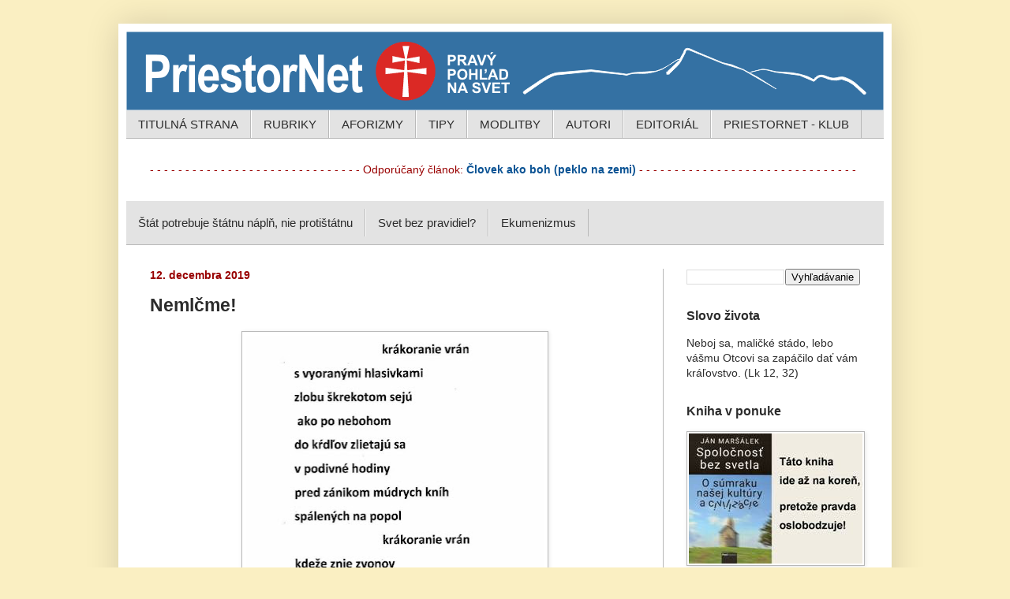

--- FILE ---
content_type: text/html; charset=UTF-8
request_url: http://www.priestornet.com/2019/12/nemlcme.html
body_size: 15791
content:
<!DOCTYPE html>
<html class='v2' dir='ltr' lang='sk'>
<head>
<link href='https://www.blogger.com/static/v1/widgets/4128112664-css_bundle_v2.css' rel='stylesheet' type='text/css'/>
<meta content='width=1100' name='viewport'/>
<meta content='text/html; charset=UTF-8' http-equiv='Content-Type'/>
<meta content='blogger' name='generator'/>
<link href='http://www.priestornet.com/favicon.ico' rel='icon' type='image/x-icon'/>
<link href='http://www.priestornet.com/2019/12/nemlcme.html' rel='canonical'/>
<link rel="alternate" type="application/atom+xml" title="PriestorNet - Atom" href="http://www.priestornet.com/feeds/posts/default" />
<link rel="alternate" type="application/rss+xml" title="PriestorNet - RSS" href="http://www.priestornet.com/feeds/posts/default?alt=rss" />
<link rel="service.post" type="application/atom+xml" title="PriestorNet - Atom" href="https://www.blogger.com/feeds/2838719740178697615/posts/default" />

<link rel="alternate" type="application/atom+xml" title="PriestorNet - Atom" href="http://www.priestornet.com/feeds/8211189093034881887/comments/default" />
<!--Can't find substitution for tag [blog.ieCssRetrofitLinks]-->
<link href='https://blogger.googleusercontent.com/img/b/R29vZ2xl/AVvXsEiPzW2CHeB1onAO6DScS8yq7fxS22xUNwOJ_GH2VUFlpwWGdnWxz_QMPkX-oVlsCBWyJR1C_MUP4nczuEdHomQMhNZeiPZqWsG2X41rkv2sbSBFCht7yRlLd8NmlPpx0nwzOP5tH_dVnU7a/s640/Javorsk%25C3%25BD-Kr%25C3%25A1koranie-.jpg' rel='image_src'/>
<meta content='http://www.priestornet.com/2019/12/nemlcme.html' property='og:url'/>
<meta content='Nemlčme!' property='og:title'/>
<meta content='PriestorNet :: internetový občasník závislý od etiky' property='og:description'/>
<meta content='https://blogger.googleusercontent.com/img/b/R29vZ2xl/AVvXsEiPzW2CHeB1onAO6DScS8yq7fxS22xUNwOJ_GH2VUFlpwWGdnWxz_QMPkX-oVlsCBWyJR1C_MUP4nczuEdHomQMhNZeiPZqWsG2X41rkv2sbSBFCht7yRlLd8NmlPpx0nwzOP5tH_dVnU7a/w1200-h630-p-k-no-nu/Javorsk%25C3%25BD-Kr%25C3%25A1koranie-.jpg' property='og:image'/>
<title>PriestorNet: Nemlčme!</title>
<style id='page-skin-1' type='text/css'><!--
/*
-----------------------------------------------
Blogger Template Style
Name:     Simple
Designer: Blogger
URL:      www.blogger.com
----------------------------------------------- */
/* Content
----------------------------------------------- */
body {
font: normal normal 14px Arial, Tahoma, Helvetica, FreeSans, sans-serif;
color: #2c2c2c;
background: #faefc2 none no-repeat scroll center center;
padding: 0 40px 40px 40px;
}
html body .region-inner {
min-width: 0;
max-width: 100%;
width: auto;
}
h2 {
font-size: 22px;
}
a:link {
text-decoration:none;
color: #0b5394;
}
a:visited {
text-decoration:none;
color: #0b5394;
}
a:hover {
text-decoration:underline;
color: #6fa8dc;
}
.body-fauxcolumn-outer .fauxcolumn-inner {
background: transparent none repeat scroll top left;
_background-image: none;
}
.body-fauxcolumn-outer .cap-top {
position: absolute;
z-index: 1;
height: 400px;
width: 100%;
}
.body-fauxcolumn-outer .cap-top .cap-left {
width: 100%;
background: transparent none repeat-x scroll top left;
_background-image: none;
}
.content-outer {
-moz-box-shadow: 0 0 40px rgba(0, 0, 0, .15);
-webkit-box-shadow: 0 0 5px rgba(0, 0, 0, .15);
-goog-ms-box-shadow: 0 0 10px #333333;
box-shadow: 0 0 40px rgba(0, 0, 0, .15);
margin-bottom: 1px;
}
.content-inner {
padding: 10px 10px;
}
.content-inner {
background-color: #ffffff;
}
/* Header
----------------------------------------------- */
.header-outer {
background: #faefc2 url(//www.blogblog.com/1kt/simple/gradients_light.png) repeat-x scroll 0 -400px;
_background-image: none;
}
.Header h1 {
font: normal bold 48px Arial, Tahoma, Helvetica, FreeSans, sans-serif;
color: #2c2c2c;
text-shadow: 1px 2px 3px rgba(0, 0, 0, .2);
}
.Header h1 a {
color: #2c2c2c;
}
.Header .description {
font-size: 140%;
color: #2c2c2c;
}
.header-inner .Header .titlewrapper {
padding: 22px 30px;
}
.header-inner .Header .descriptionwrapper {
padding: 0 30px;
}
/* Tabs
----------------------------------------------- */
.tabs-inner .section:first-child {
border-top: 0 solid #b8b8b8;
}
.tabs-inner .section:first-child ul {
margin-top: -0;
border-top: 0 solid #b8b8b8;
border-left: 0 solid #b8b8b8;
border-right: 0 solid #b8b8b8;
}
.tabs-inner .widget ul {
background: #e3e3e3 none repeat-x scroll 0 -800px;
_background-image: none;
border-bottom: 1px solid #b8b8b8;
margin-top: 0;
margin-left: -30px;
margin-right: -30px;
}
.tabs-inner .widget li a {
display: inline-block;
padding: .6em 1em;
font: normal normal 15px Arial, Tahoma, Helvetica, FreeSans, sans-serif;
color: #2c2c2c;
border-left: 1px solid #ffffff;
border-right: 1px solid #b8b8b8;
}
.tabs-inner .widget li:first-child a {
border-left: none;
}
.tabs-inner .widget li.selected a, .tabs-inner .widget li a:hover {
color: #2c2c2c;
background-color: #b8b8b8;
text-decoration: none;
}
/* Columns
----------------------------------------------- */
.main-outer {
border-top: 0 solid #b8b8b8;
}
.fauxcolumn-left-outer .fauxcolumn-inner {
border-right: 1px solid #b8b8b8;
}
.fauxcolumn-right-outer .fauxcolumn-inner {
border-left: 1px solid #b8b8b8;
}
/* Headings
----------------------------------------------- */
div.widget > h2,
div.widget h2.title {
margin: 0 0 1em 0;
font: normal bold 16px Arial, Tahoma, Helvetica, FreeSans, sans-serif;
color: #2c2c2c;
}
/* Widgets
----------------------------------------------- */
.widget .zippy {
color: #444444;
text-shadow: 2px 2px 1px rgba(0, 0, 0, .1);
}
.widget .popular-posts ul {
list-style: none;
}
/* Posts
----------------------------------------------- */
h2.date-header {
font: normal bold 14px Arial, Tahoma, Helvetica, FreeSans, sans-serif;
}
.date-header span {
background-color: rgba(0, 0, 0, 0);
color: #990000;
padding: inherit;
letter-spacing: inherit;
margin: inherit;
}
.main-inner {
padding-top: 30px;
padding-bottom: 30px;
}
.main-inner .column-center-inner {
padding: 0 15px;
}
.main-inner .column-center-inner .section {
margin: 0 15px;
}
.post {
margin: 0 0 25px 0;
}
h3.post-title, .comments h4 {
font: normal bold 23px Arial, Tahoma, Helvetica, FreeSans, sans-serif;
margin: .75em 0 0;
}
.post-body {
font-size: 110%;
line-height: 1.4;
position: relative;
}
.post-body img, .post-body .tr-caption-container, .Profile img, .Image img,
.BlogList .item-thumbnail img {
padding: 2px;
background: rgba(0, 0, 0, 0);
border: 1px solid #b8b8b8;
-moz-box-shadow: 1px 1px 5px rgba(0, 0, 0, .1);
-webkit-box-shadow: 1px 1px 5px rgba(0, 0, 0, .1);
box-shadow: 1px 1px 5px rgba(0, 0, 0, .1);
}
.post-body img, .post-body .tr-caption-container {
padding: 5px;
}
.post-body .tr-caption-container {
color: #2c2c2c;
}
.post-body .tr-caption-container img {
padding: 0;
background: transparent;
border: none;
-moz-box-shadow: 0 0 0 rgba(0, 0, 0, .1);
-webkit-box-shadow: 0 0 0 rgba(0, 0, 0, .1);
box-shadow: 0 0 0 rgba(0, 0, 0, .1);
}
.post-header {
margin: 0 0 1.5em;
line-height: 1.6;
font-size: 90%;
}
.post-footer {
margin: 20px -2px 0;
padding: 5px 10px;
color: #2c2c2c;
background-color: #e3e3e3;
border-bottom: 1px solid #e3e3e3;
line-height: 1.6;
font-size: 90%;
}
#comments .comment-author {
padding-top: 1.5em;
border-top: 1px solid #b8b8b8;
background-position: 0 1.5em;
}
#comments .comment-author:first-child {
padding-top: 0;
border-top: none;
}
.avatar-image-container {
margin: .2em 0 0;
}
#comments .avatar-image-container img {
border: 1px solid #b8b8b8;
}
/* Comments
----------------------------------------------- */
.comments .comments-content .icon.blog-author {
background-repeat: no-repeat;
background-image: url([data-uri]);
}
.comments .comments-content .loadmore a {
border-top: 1px solid #444444;
border-bottom: 1px solid #444444;
}
.comments .comment-thread.inline-thread {
background-color: #e3e3e3;
}
.comments .continue {
border-top: 2px solid #444444;
}
/* Accents
---------------------------------------------- */
.section-columns td.columns-cell {
border-left: 1px solid #b8b8b8;
}
.blog-pager {
background: transparent none no-repeat scroll top center;
}
.blog-pager-older-link, .home-link,
.blog-pager-newer-link {
background-color: #ffffff;
padding: 5px;
}
.footer-outer {
border-top: 0 dashed #bbbbbb;
}
/* Mobile
----------------------------------------------- */
body.mobile  {
background-size: auto;
}
.mobile .body-fauxcolumn-outer {
background: transparent none repeat scroll top left;
}
.mobile .body-fauxcolumn-outer .cap-top {
background-size: 100% auto;
}
.mobile .content-outer {
-webkit-box-shadow: 0 0 3px rgba(0, 0, 0, .15);
box-shadow: 0 0 3px rgba(0, 0, 0, .15);
}
.mobile .tabs-inner .widget ul {
margin-left: 0;
margin-right: 0;
}
.mobile .post {
margin: 0;
}
.mobile .main-inner .column-center-inner .section {
margin: 0;
}
.mobile .date-header span {
padding: 0.1em 10px;
margin: 0 -10px;
}
.mobile h3.post-title {
margin: 0;
}
.mobile .blog-pager {
background: transparent none no-repeat scroll top center;
}
.mobile .footer-outer {
border-top: none;
}
.mobile .main-inner, .mobile .footer-inner {
background-color: #ffffff;
}
.mobile-index-contents {
color: #2c2c2c;
}
.mobile-link-button {
background-color: #0b5394;
}
.mobile-link-button a:link, .mobile-link-button a:visited {
color: #ffffff;
}
.mobile .tabs-inner .section:first-child {
border-top: none;
}
.mobile .tabs-inner .PageList .widget-content {
background-color: #b8b8b8;
color: #2c2c2c;
border-top: 1px solid #b8b8b8;
border-bottom: 1px solid #b8b8b8;
}
.mobile .tabs-inner .PageList .widget-content .pagelist-arrow {
border-left: 1px solid #b8b8b8;
}

--></style>
<style id='template-skin-1' type='text/css'><!--
body {
min-width: 980px;
}
.content-outer, .content-fauxcolumn-outer, .region-inner {
min-width: 980px;
max-width: 980px;
_width: 980px;
}
.main-inner .columns {
padding-left: 0px;
padding-right: 280px;
}
.main-inner .fauxcolumn-center-outer {
left: 0px;
right: 280px;
/* IE6 does not respect left and right together */
_width: expression(this.parentNode.offsetWidth -
parseInt("0px") -
parseInt("280px") + 'px');
}
.main-inner .fauxcolumn-left-outer {
width: 0px;
}
.main-inner .fauxcolumn-right-outer {
width: 280px;
}
.main-inner .column-left-outer {
width: 0px;
right: 100%;
margin-left: -0px;
}
.main-inner .column-right-outer {
width: 280px;
margin-right: -280px;
}
#layout {
min-width: 0;
}
#layout .content-outer {
min-width: 0;
width: 800px;
}
#layout .region-inner {
min-width: 0;
width: auto;
}
body#layout div.add_widget {
padding: 8px;
}
body#layout div.add_widget a {
margin-left: 32px;
}
--></style>
<script type='text/javascript'>
        (function(i,s,o,g,r,a,m){i['GoogleAnalyticsObject']=r;i[r]=i[r]||function(){
        (i[r].q=i[r].q||[]).push(arguments)},i[r].l=1*new Date();a=s.createElement(o),
        m=s.getElementsByTagName(o)[0];a.async=1;a.src=g;m.parentNode.insertBefore(a,m)
        })(window,document,'script','https://www.google-analytics.com/analytics.js','ga');
        ga('create', 'UA-17207816-1', 'auto', 'blogger');
        ga('blogger.send', 'pageview');
      </script>
<link href='https://www.blogger.com/dyn-css/authorization.css?targetBlogID=2838719740178697615&amp;zx=ff44034d-c9f7-4b35-81bc-6e33d3483ab0' media='none' onload='if(media!=&#39;all&#39;)media=&#39;all&#39;' rel='stylesheet'/><noscript><link href='https://www.blogger.com/dyn-css/authorization.css?targetBlogID=2838719740178697615&amp;zx=ff44034d-c9f7-4b35-81bc-6e33d3483ab0' rel='stylesheet'/></noscript>
<meta name='google-adsense-platform-account' content='ca-host-pub-1556223355139109'/>
<meta name='google-adsense-platform-domain' content='blogspot.com'/>

</head>
<body class='loading variant-literate'>
<div class='navbar no-items section' id='navbar' name='Navbar'>
</div>
<div class='body-fauxcolumns'>
<div class='fauxcolumn-outer body-fauxcolumn-outer'>
<div class='cap-top'>
<div class='cap-left'></div>
<div class='cap-right'></div>
</div>
<div class='fauxborder-left'>
<div class='fauxborder-right'></div>
<div class='fauxcolumn-inner'>
</div>
</div>
<div class='cap-bottom'>
<div class='cap-left'></div>
<div class='cap-right'></div>
</div>
</div>
</div>
<div class='content'>
<div class='content-fauxcolumns'>
<div class='fauxcolumn-outer content-fauxcolumn-outer'>
<div class='cap-top'>
<div class='cap-left'></div>
<div class='cap-right'></div>
</div>
<div class='fauxborder-left'>
<div class='fauxborder-right'></div>
<div class='fauxcolumn-inner'>
</div>
</div>
<div class='cap-bottom'>
<div class='cap-left'></div>
<div class='cap-right'></div>
</div>
</div>
</div>
<div class='content-outer'>
<div class='content-cap-top cap-top'>
<div class='cap-left'></div>
<div class='cap-right'></div>
</div>
<div class='fauxborder-left content-fauxborder-left'>
<div class='fauxborder-right content-fauxborder-right'></div>
<div class='content-inner'>
<header>
<div class='header-outer'>
<div class='header-cap-top cap-top'>
<div class='cap-left'></div>
<div class='cap-right'></div>
</div>
<div class='fauxborder-left header-fauxborder-left'>
<div class='fauxborder-right header-fauxborder-right'></div>
<div class='region-inner header-inner'>
<div class='header section' id='header' name='Hlavička'><div class='widget Header' data-version='1' id='Header1'>
<div id='header-inner'>
<a href='http://www.priestornet.com/' style='display: block'>
<img alt='PriestorNet' height='100px; ' id='Header1_headerimg' src='https://blogger.googleusercontent.com/img/b/R29vZ2xl/AVvXsEjwzQw6VG4RTJ9xgOUTMgZtOElu9Oinx39zJoaaBRrMr8yMfhEDG3VOdkO1FoFRgFr4bfg7XAqDe8T3OJt8HmQXROlQLC5YV6iMx6kcdn9eisKn7n_UnOvFxFvY1CBXd-niMi5mJarMeYsZ/s1600-r/priestornet-100.PNG' style='display: block' width='960px; '/>
</a>
</div>
</div></div>
</div>
</div>
<div class='header-cap-bottom cap-bottom'>
<div class='cap-left'></div>
<div class='cap-right'></div>
</div>
</div>
</header>
<div class='tabs-outer'>
<div class='tabs-cap-top cap-top'>
<div class='cap-left'></div>
<div class='cap-right'></div>
</div>
<div class='fauxborder-left tabs-fauxborder-left'>
<div class='fauxborder-right tabs-fauxborder-right'></div>
<div class='region-inner tabs-inner'>
<div class='tabs section' id='crosscol' name='Deliaci stĺpec'><div class='widget PageList' data-version='1' id='PageList1'>
<h2>Stránky</h2>
<div class='widget-content'>
<ul>
<li>
<a href='http://www.priestornet.com/'>TITULNÁ STRANA</a>
</li>
<li>
<a href='http://www.priestornet.com/p/rubriky.html'>RUBRIKY</a>
</li>
<li>
<a href='http://www.priestornet.com/p/aforizmy.html'>AFORIZMY</a>
</li>
<li>
<a href='http://www.priestornet.com/p/tipy.html'>TIPY</a>
</li>
<li>
<a href='http://www.priestornet.com/p/modlitby.html'>MODLITBY</a>
</li>
<li>
<a href='http://www.priestornet.com/p/autori.html'>AUTORI</a>
</li>
<li>
<a href='http://www.priestornet.com/p/editorial.html'>EDITORIÁL</a>
</li>
<li>
<a href='http://www.priestornet.com/p/klub.html'>PRIESTORNET - KLUB</a>
</li>
</ul>
<div class='clear'></div>
</div>
</div></div>
<div class='tabs section' id='crosscol-overflow' name='Cross-Column 2'><div class='widget Text' data-version='1' id='Text1'>
<div class='widget-content'>
<span style="font-weight: normal;"><span =""  style="color:#990000;">- - - - - - - - - - - - - - - - - - - - - - - - - - - - - -  Odporúčaný článok: </span> </span><span><a href="http://www.priestornet.com/2020/09/clovek-ako-boh-peklo-na-zemi.html"><b>Človek ako boh (peklo na zemi)</b></a></span> <span style="font-weight: normal;color:#990000;">- - - - - - - - - - - - - - - - - - - - - - - - - - - - - - - </span>
</div>
<div class='clear'></div>
</div><div class='widget PopularPosts' data-version='1' id='PopularPosts2'>
<h2>Odporúčané články</h2>
<div class='widget-content popular-posts'>
<ul>
<li>
<a href='http://www.priestornet.com/2025/10/stat-potrebuje-statnu-napln-nie.html'>Štát potrebuje štátnu náplň, nie protištátnu</a>
</li>
<li>
<a href='http://www.priestornet.com/2017/06/svet-bez-pravidiel.html'>Svet bez pravidiel?</a>
</li>
<li>
<a href='http://www.priestornet.com/2014/12/ekumenizmus.html'>Ekumenizmus</a>
</li>
</ul>
<div class='clear'></div>
</div>
</div></div>
</div>
</div>
<div class='tabs-cap-bottom cap-bottom'>
<div class='cap-left'></div>
<div class='cap-right'></div>
</div>
</div>
<div class='main-outer'>
<div class='main-cap-top cap-top'>
<div class='cap-left'></div>
<div class='cap-right'></div>
</div>
<div class='fauxborder-left main-fauxborder-left'>
<div class='fauxborder-right main-fauxborder-right'></div>
<div class='region-inner main-inner'>
<div class='columns fauxcolumns'>
<div class='fauxcolumn-outer fauxcolumn-center-outer'>
<div class='cap-top'>
<div class='cap-left'></div>
<div class='cap-right'></div>
</div>
<div class='fauxborder-left'>
<div class='fauxborder-right'></div>
<div class='fauxcolumn-inner'>
</div>
</div>
<div class='cap-bottom'>
<div class='cap-left'></div>
<div class='cap-right'></div>
</div>
</div>
<div class='fauxcolumn-outer fauxcolumn-left-outer'>
<div class='cap-top'>
<div class='cap-left'></div>
<div class='cap-right'></div>
</div>
<div class='fauxborder-left'>
<div class='fauxborder-right'></div>
<div class='fauxcolumn-inner'>
</div>
</div>
<div class='cap-bottom'>
<div class='cap-left'></div>
<div class='cap-right'></div>
</div>
</div>
<div class='fauxcolumn-outer fauxcolumn-right-outer'>
<div class='cap-top'>
<div class='cap-left'></div>
<div class='cap-right'></div>
</div>
<div class='fauxborder-left'>
<div class='fauxborder-right'></div>
<div class='fauxcolumn-inner'>
</div>
</div>
<div class='cap-bottom'>
<div class='cap-left'></div>
<div class='cap-right'></div>
</div>
</div>
<!-- corrects IE6 width calculation -->
<div class='columns-inner'>
<div class='column-center-outer'>
<div class='column-center-inner'>
<div class='main section' id='main' name='Hlavné'><div class='widget Blog' data-version='1' id='Blog1'>
<div class='blog-posts hfeed'>

          <div class="date-outer">
        
<h2 class='date-header'><span>12. decembra 2019</span></h2>

          <div class="date-posts">
        
<div class='post-outer'>
<div class='post hentry uncustomized-post-template' itemprop='blogPost' itemscope='itemscope' itemtype='http://schema.org/BlogPosting'>
<meta content='https://blogger.googleusercontent.com/img/b/R29vZ2xl/AVvXsEiPzW2CHeB1onAO6DScS8yq7fxS22xUNwOJ_GH2VUFlpwWGdnWxz_QMPkX-oVlsCBWyJR1C_MUP4nczuEdHomQMhNZeiPZqWsG2X41rkv2sbSBFCht7yRlLd8NmlPpx0nwzOP5tH_dVnU7a/s640/Javorsk%25C3%25BD-Kr%25C3%25A1koranie-.jpg' itemprop='image_url'/>
<meta content='2838719740178697615' itemprop='blogId'/>
<meta content='8211189093034881887' itemprop='postId'/>
<a name='8211189093034881887'></a>
<h3 class='post-title entry-title' itemprop='name'>
Nemlčme!
</h3>
<div class='post-header'>
<div class='post-header-line-1'></div>
</div>
<div class='post-body entry-content' id='post-body-8211189093034881887' itemprop='description articleBody'>
<div class="separator" style="clear: both; text-align: center;">
<a href="https://blogger.googleusercontent.com/img/b/R29vZ2xl/AVvXsEiPzW2CHeB1onAO6DScS8yq7fxS22xUNwOJ_GH2VUFlpwWGdnWxz_QMPkX-oVlsCBWyJR1C_MUP4nczuEdHomQMhNZeiPZqWsG2X41rkv2sbSBFCht7yRlLd8NmlPpx0nwzOP5tH_dVnU7a/s1600/Javorsk%25C3%25BD-Kr%25C3%25A1koranie-.jpg" imageanchor="1" style="margin-left: 1em; margin-right: 1em;"><img border="0" data-original-height="1024" data-original-width="606" height="640" src="https://blogger.googleusercontent.com/img/b/R29vZ2xl/AVvXsEiPzW2CHeB1onAO6DScS8yq7fxS22xUNwOJ_GH2VUFlpwWGdnWxz_QMPkX-oVlsCBWyJR1C_MUP4nczuEdHomQMhNZeiPZqWsG2X41rkv2sbSBFCht7yRlLd8NmlPpx0nwzOP5tH_dVnU7a/s640/Javorsk%25C3%25BD-Kr%25C3%25A1koranie-.jpg" width="377" /></a></div>
<div style='clear: both;'></div>
</div>
<div class='post-footer'>
<div class='post-footer-line post-footer-line-1'>
<span class='post-author vcard'>
</span>
<span class='post-timestamp'>
</span>
<span class='post-comment-link'>
</span>
<span class='post-icons'>
</span>
<div class='post-share-buttons goog-inline-block'>
<a class='goog-inline-block share-button sb-email' href='https://www.blogger.com/share-post.g?blogID=2838719740178697615&postID=8211189093034881887&target=email' target='_blank' title='Odoslať e-mailom'><span class='share-button-link-text'>Odoslať e-mailom</span></a><a class='goog-inline-block share-button sb-blog' href='https://www.blogger.com/share-post.g?blogID=2838719740178697615&postID=8211189093034881887&target=blog' onclick='window.open(this.href, "_blank", "height=270,width=475"); return false;' target='_blank' title='Blogovať!'><span class='share-button-link-text'>Blogovať!</span></a><a class='goog-inline-block share-button sb-twitter' href='https://www.blogger.com/share-post.g?blogID=2838719740178697615&postID=8211189093034881887&target=twitter' target='_blank' title='Zdieľať v sociálnej sieti X'><span class='share-button-link-text'>Zdieľať v&#160;sociálnej sieti X</span></a><a class='goog-inline-block share-button sb-facebook' href='https://www.blogger.com/share-post.g?blogID=2838719740178697615&postID=8211189093034881887&target=facebook' onclick='window.open(this.href, "_blank", "height=430,width=640"); return false;' target='_blank' title='Zdieľať v službe Facebook'><span class='share-button-link-text'>Zdieľať v službe Facebook</span></a><a class='goog-inline-block share-button sb-pinterest' href='https://www.blogger.com/share-post.g?blogID=2838719740178697615&postID=8211189093034881887&target=pinterest' target='_blank' title='Zdieľať v službe Pinterest'><span class='share-button-link-text'>Zdieľať v službe Pinterest</span></a>
</div>
</div>
<div class='post-footer-line post-footer-line-2'>
<span class='post-labels'>
Rubrika:
<a href='http://www.priestornet.com/search/label/Kult%C3%BArna%20vlo%C5%BEka' rel='tag'>Kultúrna vložka</a>
</span>
</div>
<div class='post-footer-line post-footer-line-3'>
<span class='post-location'>
</span>
</div>
</div>
</div>
<div class='comments' id='comments'>
<a name='comments'></a>
<h4>Žiadne komentáre:</h4>
<div id='Blog1_comments-block-wrapper'>
<dl class='' id='comments-block'>
</dl>
</div>
<p class='comment-footer'>
<div class='comment-form'>
<a name='comment-form'></a>
<h4 id='comment-post-message'>Zverejnenie komentára</h4>
<p>Pravidlá diskusie v PriestorNete<br /><br />1. Komentovať jednotlivé príspevky môže každý záujemca, a to pod svojím menom, značkou alebo anonymne.<br />2. Komentáre nesmú obsahovať vulgarizmy ani urážlivé a nemravné vyjadrenia, nesmie sa v nich propagovať násilie; zakázané sú aj ostatné neetické prejavy, napríklad nepodložené obvinenia. Komentár by mal byť zameraný na predmet príspevku a nie na osobu autora či redaktora.<br />3. Komentáre nesúladné s predchádzajúcim ustanovením, rovnako tak bezobsažné komentáre, nebudú publikované. <br />4. Diskusia je moderovaná &#8211; znamená to, že zverejnenie komentára nie je okamžité, ale závisí aj od časových možností redaktora. Redaktor má právo odmietnuť, čiže nepublikovať komentár aj bez udania dôvodu.<br />5. Odoslaním komentára jeho autor vyjadruje súhlas s týmito pravidlami.<br /></p>
<a href='https://www.blogger.com/comment/frame/2838719740178697615?po=8211189093034881887&hl=sk&saa=85391&origin=http://www.priestornet.com' id='comment-editor-src'></a>
<iframe allowtransparency='true' class='blogger-iframe-colorize blogger-comment-from-post' frameborder='0' height='410px' id='comment-editor' name='comment-editor' src='' width='100%'></iframe>
<script src='https://www.blogger.com/static/v1/jsbin/2841073395-comment_from_post_iframe.js' type='text/javascript'></script>
<script type='text/javascript'>
      BLOG_CMT_createIframe('https://www.blogger.com/rpc_relay.html');
    </script>
</div>
</p>
</div>
</div>

        </div></div>
      
</div>
<div class='blog-pager' id='blog-pager'>
<span id='blog-pager-newer-link'>
<a class='blog-pager-newer-link' href='http://www.priestornet.com/2019/12/z-novych-aforizmov.html' id='Blog1_blog-pager-newer-link' title='Novší príspevok'>Novší príspevok</a>
</span>
<span id='blog-pager-older-link'>
<a class='blog-pager-older-link' href='http://www.priestornet.com/2019/12/ako-nerobit-revoluciu.html' id='Blog1_blog-pager-older-link' title='Staršie príspevky'>Staršie príspevky</a>
</span>
<a class='home-link' href='http://www.priestornet.com/'>Domov</a>
</div>
<div class='clear'></div>
<div class='post-feeds'>
<div class='feed-links'>
Prihlásiť na odber:
<a class='feed-link' href='http://www.priestornet.com/feeds/8211189093034881887/comments/default' target='_blank' type='application/atom+xml'>Zverejniť komentáre (Atom)</a>
</div>
</div>
</div></div>
</div>
</div>
<div class='column-left-outer'>
<div class='column-left-inner'>
<aside>
</aside>
</div>
</div>
<div class='column-right-outer'>
<div class='column-right-inner'>
<aside>
<div class='sidebar section' id='sidebar-right-1'><div class='widget BlogSearch' data-version='1' id='BlogSearch1'>
<div class='widget-content'>
<div id='BlogSearch1_form'>
<form action='http://www.priestornet.com/search' class='gsc-search-box' target='_top'>
<table cellpadding='0' cellspacing='0' class='gsc-search-box'>
<tbody>
<tr>
<td class='gsc-input'>
<input autocomplete='off' class='gsc-input' name='q' size='10' title='search' type='text' value=''/>
</td>
<td class='gsc-search-button'>
<input class='gsc-search-button' title='search' type='submit' value='Vyhľadávanie'/>
</td>
</tr>
</tbody>
</table>
</form>
</div>
</div>
<div class='clear'></div>
</div><div class='widget Text' data-version='1' id='Text6'>
<h2 class='title'>Slovo života</h2>
<div class='widget-content'>
Neboj sa, maličké stádo, lebo vášmu Otcovi sa zapáčilo dať vám kráľovstvo. (Lk 12, 32)
</div>
<div class='clear'></div>
</div><div class='widget Image' data-version='1' id='Image4'>
<h2>Kniha v ponuke</h2>
<div class='widget-content'>
<a href='http://www.priestornet.com/2020/11/spolocnost-bez-svetla.html'>
<img alt='Kniha v ponuke' height='165' id='Image4_img' src='https://blogger.googleusercontent.com/img/b/R29vZ2xl/AVvXsEiL3UmBtuBHeBhi0W8gnRYiBUQxttjg56ng2GHc2UHtgLG7WJ44NVWYYqN7qulQ31UA4YvpfKs4wpq6xTfqpHUXPSR51hnf5N0P4GSKMQLicpWr11dQdCZMXbQK147LW9A9Vds78et-WQ2E/s220/SBS.jpg' width='220'/>
</a>
<br/>
</div>
<div class='clear'></div>
</div><div class='widget PopularPosts' data-version='1' id='PopularPosts1'>
<h2>Najčítanejšie (tridsať dní)</h2>
<div class='widget-content popular-posts'>
<ul>
<li>
<div class='item-thumbnail-only'>
<div class='item-thumbnail'>
<a href='http://www.priestornet.com/2025/10/stat-potrebuje-statnu-napln-nie.html' target='_blank'>
<img alt='' border='0' src='https://blogger.googleusercontent.com/img/b/R29vZ2xl/AVvXsEj_Rj4brjtqM6tqOgz1M_jm0B5PhyBQ8Wj4aF6a0PQeoEmWHtc3pqB3WBflNEVQJzxFugirxtne72fJD-a4EvuFh16dupLp_grLf306jQqaYrJbn5tt3_Hz4i2e0jMjeApBkmWBPDuHbNrTyNHYGrmxGBz-ZtUnmA2L7ItqeZzAaYZ8BWSNtZ43ej7NnhgF/w72-h72-p-k-no-nu/Martin%20Lacko.jpg'/>
</a>
</div>
<div class='item-title'><a href='http://www.priestornet.com/2025/10/stat-potrebuje-statnu-napln-nie.html'>Štát potrebuje štátnu náplň, nie protištátnu</a></div>
</div>
<div style='clear: both;'></div>
</li>
<li>
<div class='item-thumbnail-only'>
<div class='item-thumbnail'>
<a href='http://www.priestornet.com/2014/12/ekumenizmus.html' target='_blank'>
<img alt='' border='0' src='https://blogger.googleusercontent.com/img/b/R29vZ2xl/AVvXsEiejdQ8iIN1GUpOMRPpUye2f_iiMAd6MS6RDeMKPKqdD2HmfXIcsnLpLG4gdl53ZI1OxQ7U4jb2k02CXSC7bfofr2bNffj24FMPWEan2SXQKYP0CSMZPqwkZHSrmcKJFuxY3jEwgF2PDUWA/w72-h72-p-k-no-nu/Peter+Horv%C3%A1th.jpg'/>
</a>
</div>
<div class='item-title'><a href='http://www.priestornet.com/2014/12/ekumenizmus.html'>Ekumenizmus</a></div>
</div>
<div style='clear: both;'></div>
</li>
<li>
<div class='item-thumbnail-only'>
<div class='item-thumbnail'>
<a href='http://www.priestornet.com/2016/07/gitarova-hudba-v-liturgii.html' target='_blank'>
<img alt='' border='0' src='https://blogger.googleusercontent.com/img/b/R29vZ2xl/AVvXsEiYglJGv2cZSlKmE5nxKBtNcLLY7g12BQSZAsi5zUdczLBGJ9rTdsBrFsuEYYbqX07vXniwkalOadOo2dNFMJAQIRKcrmoZ1Yn-LT2OWaLJ4717wnGX_hEy01kI7NtGpvaVgJIVw7EZDnJD/w72-h72-p-k-no-nu/Du%25C4%258D%25C3%25A1k+99.JPG'/>
</a>
</div>
<div class='item-title'><a href='http://www.priestornet.com/2016/07/gitarova-hudba-v-liturgii.html'>Gitarová hudba v liturgii</a></div>
</div>
<div style='clear: both;'></div>
</li>
<li>
<div class='item-thumbnail-only'>
<div class='item-thumbnail'>
<a href='http://www.priestornet.com/2017/06/svet-bez-pravidiel.html' target='_blank'>
<img alt='' border='0' src='https://blogger.googleusercontent.com/img/b/R29vZ2xl/AVvXsEiDk6oifECA0iTx-B46gX9UQeQi73zahnTMX_Hij9rbOSjcFAE99pQ4CZE8CxnCBwHuPIRRZmEvQ_1_FfxF5keDNVNUUsj7HZ7mMEfvd6Qx1R0Egqsd_0xlltmv1RYGZjr5qmjdpaMw1N7C/w72-h72-p-k-no-nu/Ko%25C5%25A1%25C3%25ADk+99.JPG'/>
</a>
</div>
<div class='item-title'><a href='http://www.priestornet.com/2017/06/svet-bez-pravidiel.html'>Svet bez pravidiel?</a></div>
</div>
<div style='clear: both;'></div>
</li>
<li>
<div class='item-thumbnail-only'>
<div class='item-thumbnail'>
<a href='http://www.priestornet.com/2014/06/kristova-cirkev-je-neznicitelna.html' target='_blank'>
<img alt='' border='0' src='https://blogger.googleusercontent.com/img/b/R29vZ2xl/AVvXsEigyzLSnmR-yFQiWiq9UwZb7-ESniXMhlmqd08MkdhcL0lsgDro00noccoFmOlul4DfH1z3GkHg8FXK3yaETHE_JA8iWajCJP15uwozHBYGjWG3aEAd-ssWkGXsGOc4Olz2hXgX6zV3Ze4q/w72-h72-p-k-no-nu/Du%25C4%258D%25C3%25A1k+rozhovor+1.JPG'/>
</a>
</div>
<div class='item-title'><a href='http://www.priestornet.com/2014/06/kristova-cirkev-je-neznicitelna.html'>Kristova Cirkev je nezničiteľná</a></div>
</div>
<div style='clear: both;'></div>
</li>
</ul>
<div class='clear'></div>
</div>
</div><div class='widget Text' data-version='1' id='Text5'>
<h2 class='title'>Pripravujeme</h2>
<div class='widget-content'>
<div style="font-size: 100%;"><div style="font-size: 100%;"><div style="font-size: 100%;"><div style="font-size: 100%;"><p class="MsoNormal"><span>Novú glosu Vlada Gregora,<br />reflexie o aktuálnom dianí,<br />recenzie zaujímavých kníh...<br /></span><span =""  style="font-size:100%;">(</span><a href="https://docs.google.com/forms/d/e/1FAIpQLSevYzIPr_BAiSAx26anAsdYPTUh1XcjVvMDq8Qq4e4Kd2gf9g/viewform" style="font-size: 100%;"><b>VIAC VO VESTNÍKU</b></a><span =""  style="font-size:100%;">)</span></p></div></div></div></div>
</div>
<div class='clear'></div>
</div><div class='widget HTML' data-version='1' id='HTML1'>
<h2 class='title'>Najnovšie komentáre</h2>
<div class='widget-content'>
<script type="text/javascript">
var a_rc = 5;
var m_rc = false;
var n_rc = false;
var o_rc = 125;
function showrecentcomments(e){for(var r=0;r<a_rc;r++){var t,n=e.feed.entry[r];if(r==e.feed.entry.length)break;for(var i=0;i<n.link.length;i++)if("alternate"==n.link[i].rel){t=n.link[i].href;break}t=t.replace("#","#");var a=t.split("#");a=a[0];var c=a.split("/");c=c[5],c=c.split(".html"),c=c[0];var s=c.replace(/-/g," ");s=s.link(a);var o=n.published.$t,l=(o.substring(0,4),o.substring(5,7)),u=o.substring(8,10),m=new Array;if(m[1]="Jan",m[2]="Feb",m[3]="Mar",m[4]="Apr",m[5]="May",m[6]="Jun",m[7]="Jul",m[8]="Aug",m[9]="Sep",m[10]="Oct",m[11]="Nov",m[12]="Dec","content"in n)var d=n.content.$t;else if("summary"in n)var d=n.summary.$t;else var d="";var v=/<\S[^>]*>/g;if(d=d.replace(v,""),document.write('<div class="rcw-comments">'),1==m_rc&&document.write("On "+m[parseInt(l,10)]+" "+u+" "),document.write('<span class="author-rc"><a href="'+t+'">'+n.author[0].name.$t+"</a></span> commented"),1==n_rc&&document.write(" on "+s),0==o_rc)document.write("</div>");else if(document.write(": "),d.length<o_rc)document.write("<i>&#8220;"),document.write(d),document.write("&#8221;</i></div>");else{document.write("<i>&#8220;"),d=d.substring(0,o_rc);var w=d.lastIndexOf(" ");d=d.substring(0,w),document.write(d+"&hellip;&#8221;</i></div>"),document.write("")}}}
</script><script src=http://priestornet.blogspot.com/feeds/comments/default?alt=json-in-script&callback=showrecentcomments></script><div style="font-size: 10px; float: right;"></div>
<style type="text/css">
.rcw-comments a {text-transform: capitalize;}
.rcw-comments {border-bottom: 1px dotted;padding: 7px 0;}
</style>
</div>
<div class='clear'></div>
</div><div class='widget Image' data-version='1' id='Image6'>
<h2>Tip redakcie</h2>
<div class='widget-content'>
<a href='http://www.priestornet.com/2018/05/kristus-prichadza.html'>
<img alt='Tip redakcie' height='165' id='Image6_img' src='https://blogger.googleusercontent.com/img/b/R29vZ2xl/AVvXsEiddNZZEOMdcw9TfKkBKrXac1fjPnFIpm9dxAM_ZSxp0GCvofHQuLZ6rAxMNJEt0XbnRA0tIjQztx4OkmbjOo9e6fVoseyDRiusEeya7P-7PpX_hI9x4JcDQvbwKn40UxlX5zA9rbQiusDa/s1600/P+Kristus+prich%25C3%25A1dza.jpg' width='220'/>
</a>
<br/>
</div>
<div class='clear'></div>
</div><div class='widget FeaturedPost' data-version='1' id='FeaturedPost1'>
<div class='post-summary'>
<h3><a href='http://www.priestornet.com/2021/07/co-sme-pisali-o-kovide-vyber.html'>Čo sme písali o kovide (výber)</a></h3>
<p>
&#160; ZÁPISNÍK (26&#8211;27/2021)   &#8222;Už niekoľko mesiacov je témou číslo jeden nový, respektíve doteraz neznámy koronavírus. Stále dookola sa hovorí o...
</p>
</div>
<style type='text/css'>
    .image {
      width: 100%;
    }
  </style>
<div class='clear'></div>
</div><div class='widget Image' data-version='1' id='Image2'>
<div class='widget-content'>
<a href='https://docs.google.com/spreadsheet/viewform?formkey=dDRBeUE5OTgwd0h6QmViMDRpU1VaWFE6MQ'>
<img alt='' height='31' id='Image2_img' src='https://blogger.googleusercontent.com/img/b/R29vZ2xl/AVvXsEi7wjVefdXpcmayB98GTgHf14h32b0kx7NExNOZcqX6T7S9Opth7bUMsBrJ_EYOw2ZrbyBGAp0pLVVGz_6VeaY6lqa8ubQ4KE1fqvf3vUZJld-5GM7RBw6_M492DGVuv_UEJbAnIiopeFEH/s240/Logo+PriestorNet.jpg' width='227'/>
</a>
<br/>
</div>
<div class='clear'></div>
</div><div class='widget Subscribe' data-version='1' id='Subscribe2'>
<div style='white-space:nowrap'>
<h2 class='title'>Odber noviniek</h2>
<div class='widget-content'>
<div class='subscribe-wrapper subscribe-type-POST'>
<div class='subscribe expanded subscribe-type-POST' id='SW_READER_LIST_Subscribe2POST' style='display:none;'>
<div class='top'>
<span class='inner' onclick='return(_SW_toggleReaderList(event, "Subscribe2POST"));'>
<img class='subscribe-dropdown-arrow' src='https://resources.blogblog.com/img/widgets/arrow_dropdown.gif'/>
<img align='absmiddle' alt='' border='0' class='feed-icon' src='https://resources.blogblog.com/img/icon_feed12.png'/>
Príspevky
</span>
<div class='feed-reader-links'>
<a class='feed-reader-link' href='https://www.netvibes.com/subscribe.php?url=http%3A%2F%2Fwww.priestornet.com%2Ffeeds%2Fposts%2Fdefault' target='_blank'>
<img src='https://resources.blogblog.com/img/widgets/subscribe-netvibes.png'/>
</a>
<a class='feed-reader-link' href='https://add.my.yahoo.com/content?url=http%3A%2F%2Fwww.priestornet.com%2Ffeeds%2Fposts%2Fdefault' target='_blank'>
<img src='https://resources.blogblog.com/img/widgets/subscribe-yahoo.png'/>
</a>
<a class='feed-reader-link' href='http://www.priestornet.com/feeds/posts/default' target='_blank'>
<img align='absmiddle' class='feed-icon' src='https://resources.blogblog.com/img/icon_feed12.png'/>
                  Atom
                </a>
</div>
</div>
<div class='bottom'></div>
</div>
<div class='subscribe' id='SW_READER_LIST_CLOSED_Subscribe2POST' onclick='return(_SW_toggleReaderList(event, "Subscribe2POST"));'>
<div class='top'>
<span class='inner'>
<img class='subscribe-dropdown-arrow' src='https://resources.blogblog.com/img/widgets/arrow_dropdown.gif'/>
<span onclick='return(_SW_toggleReaderList(event, "Subscribe2POST"));'>
<img align='absmiddle' alt='' border='0' class='feed-icon' src='https://resources.blogblog.com/img/icon_feed12.png'/>
Príspevky
</span>
</span>
</div>
<div class='bottom'></div>
</div>
</div>
<div class='subscribe-wrapper subscribe-type-PER_POST'>
<div class='subscribe expanded subscribe-type-PER_POST' id='SW_READER_LIST_Subscribe2PER_POST' style='display:none;'>
<div class='top'>
<span class='inner' onclick='return(_SW_toggleReaderList(event, "Subscribe2PER_POST"));'>
<img class='subscribe-dropdown-arrow' src='https://resources.blogblog.com/img/widgets/arrow_dropdown.gif'/>
<img align='absmiddle' alt='' border='0' class='feed-icon' src='https://resources.blogblog.com/img/icon_feed12.png'/>
Komentáre
</span>
<div class='feed-reader-links'>
<a class='feed-reader-link' href='https://www.netvibes.com/subscribe.php?url=http%3A%2F%2Fwww.priestornet.com%2Ffeeds%2F8211189093034881887%2Fcomments%2Fdefault' target='_blank'>
<img src='https://resources.blogblog.com/img/widgets/subscribe-netvibes.png'/>
</a>
<a class='feed-reader-link' href='https://add.my.yahoo.com/content?url=http%3A%2F%2Fwww.priestornet.com%2Ffeeds%2F8211189093034881887%2Fcomments%2Fdefault' target='_blank'>
<img src='https://resources.blogblog.com/img/widgets/subscribe-yahoo.png'/>
</a>
<a class='feed-reader-link' href='http://www.priestornet.com/feeds/8211189093034881887/comments/default' target='_blank'>
<img align='absmiddle' class='feed-icon' src='https://resources.blogblog.com/img/icon_feed12.png'/>
                  Atom
                </a>
</div>
</div>
<div class='bottom'></div>
</div>
<div class='subscribe' id='SW_READER_LIST_CLOSED_Subscribe2PER_POST' onclick='return(_SW_toggleReaderList(event, "Subscribe2PER_POST"));'>
<div class='top'>
<span class='inner'>
<img class='subscribe-dropdown-arrow' src='https://resources.blogblog.com/img/widgets/arrow_dropdown.gif'/>
<span onclick='return(_SW_toggleReaderList(event, "Subscribe2PER_POST"));'>
<img align='absmiddle' alt='' border='0' class='feed-icon' src='https://resources.blogblog.com/img/icon_feed12.png'/>
Komentáre
</span>
</span>
</div>
<div class='bottom'></div>
</div>
</div>
<div style='clear:both'></div>
</div>
</div>
<div class='clear'></div>
</div><div class='widget Image' data-version='1' id='Image1'>
<h2>Edícia PriestorNet</h2>
<div class='widget-content'>
<a href='http://www.priestornet.com/2012/12/krizova-cesta_9.html'>
<img alt='Edícia PriestorNet' height='220' id='Image1_img' src='https://blogger.googleusercontent.com/img/b/R29vZ2xl/AVvXsEiGDKqASndN6mdlmgzCeyryCWInuLizXa-Ezr6Avzdg0L1wQtDF5WoAvSyY4EKwUkFTiN7EQxTcw44tS-L6aPulZB4W47sA9Adsq_H0FQrAAlBZiAuRJCrGgsqMsZmPXbYyTrI1LsRwz7PP/s220/Kr%25C3%25AD%25C5%25BEov%25C3%25A1+cesta+-+ob%25C3%25A1lka.jpg' width='165'/>
</a>
<br/>
</div>
<div class='clear'></div>
</div><div class='widget Stats' data-version='1' id='Stats1'>
<h2>Štatistika návštevnosti</h2>
<div class='widget-content'>
<div id='Stats1_content' style='display: none;'>
<script src='https://www.gstatic.com/charts/loader.js' type='text/javascript'></script>
<span id='Stats1_sparklinespan' style='display:inline-block; width:75px; height:30px'></span>
<span class='counter-wrapper graph-counter-wrapper' id='Stats1_totalCount'>
</span>
<div class='clear'></div>
</div>
</div>
</div><div class='widget HTML' data-version='1' id='HTML2'>
<div class='widget-content'>
<a href="http://www.toplist.sk/" target="_top"><img 
src="http://toplist.sk/count.asp?id=1213314&amp;logo=mc" border="0" alt="TOPlist" width="88" height="60" /></a>
</div>
<div class='clear'></div>
</div><div class='widget BlogList' data-version='1' id='BlogList1'>
<h2 class='title'>Výber z internetu</h2>
<div class='widget-content'>
<div class='blog-list-container' id='BlogList1_container'>
<ul id='BlogList1_blogs'>
<li style='display: block;'>
<div class='blog-icon'>
<img data-lateloadsrc='https://lh3.googleusercontent.com/blogger_img_proxy/AEn0k_tea8xSm_Vl_VrA31BzHRjE3aw9VkPvRrksLXS7GSh7_QEHNAELBPdhqURD2XawTSjTjfGIIpYs6TIeWYxvNDZE9hyx=s16-w16-h16' height='16' width='16'/>
</div>
<div class='blog-content'>
<div class='blog-title'>
<a href='https://www.tkkbs.sk/' target='_blank'>
Tlačová kancelária KBS</a>
</div>
<div class='item-content'>
<span class='item-title'>
<a href='https://www.tkkbs.sk/view.php?cisloclanku=20251107029' target='_blank'>
Pápež konferencii o závislostiach: Musíme sa zaviazať k prevencii závislostí
</a>
</span>
</div>
</div>
<div style='clear: both;'></div>
</li>
<li style='display: block;'>
<div class='blog-icon'>
<img data-lateloadsrc='https://lh3.googleusercontent.com/blogger_img_proxy/AEn0k_uyT9pigOUQBJbqgqtvZLxFNbeS7QzoxZq-TQsv_5EPD_i0eMk9nwVhsh07OLBx3GxsI5LQOX0R6CGX5hYUcPUnSw=s16-w16-h16' height='16' width='16'/>
</div>
<div class='blog-content'>
<div class='blog-title'>
<a href='http://rcmonitor.cz' target='_blank'>
RC Monitor</a>
</div>
<div class='item-content'>
<span class='item-title'>
<a href='https://rcmonitor.cz//8443-vira-zkousena-ohnem-pohled-na-biblicky-zaklad-ocistce' target='_blank'>
Víra zkoušená ohněm: pohled na biblický základ očistce
</a>
</span>
</div>
</div>
<div style='clear: both;'></div>
</li>
<li style='display: block;'>
<div class='blog-icon'>
<img data-lateloadsrc='https://lh3.googleusercontent.com/blogger_img_proxy/AEn0k_uWlXyCIqRrdM0CbR5U02M2e007Jsa-YW-tpnoPgJvKMA91vHVY1NCOoghN4DyAFx9YjV9ZTKMlzW8eGW56Sd2mAf6tFiFlDlm1Er10c7bbiWs0=s16-w16-h16' height='16' width='16'/>
</div>
<div class='blog-content'>
<div class='blog-title'>
<a href='https://slovenskydohovorzarodinu.sk' target='_blank'>
Dohovor za rodinu</a>
</div>
<div class='item-content'>
<span class='item-title'>
<a href='https://slovenskydohovorzarodinu.sk/clanky/prekrasna-bozia-ekonomia-spasy/' target='_blank'>
PREKRÁSNA BOŽIA EKONÓMIA SPÁSY
</a>
</span>
</div>
</div>
<div style='clear: both;'></div>
</li>
<li style='display: block;'>
<div class='blog-icon'>
<img data-lateloadsrc='https://lh3.googleusercontent.com/blogger_img_proxy/AEn0k_u7Ux5fbKqrOIU7IwodGW_TaRqqG7MNFqdvkoi6uDQLSqK4zP7-4yElgy-B0qviTNoz-fZ3pVB92c_M_8RiUCc9iQ=s16-w16-h16' height='16' width='16'/>
</div>
<div class='blog-content'>
<div class='blog-title'>
<a href='https://www.zsi.sk/' target='_blank'>
Združenie slovenskej inteligencie</a>
</div>
<div class='item-content'>
<span class='item-title'>
<a href='https://www.zsi.sk/protest-proti-nestatnickemu-spravaniu-ustavnych-cinitelov-sr/' target='_blank'>
Protest proti neštátnickému správaniu ústavných činiteľov SR
</a>
</span>
</div>
</div>
<div style='clear: both;'></div>
</li>
<li style='display: block;'>
<div class='blog-icon'>
<img data-lateloadsrc='https://lh3.googleusercontent.com/blogger_img_proxy/AEn0k_tTULrpPbWE9D_gKF81Ltfp5_YKtjwHrJbhDxviw3zgTMjzoao3kxXqXNHV8iT6lDxXWfxsthWVimBHDUvjkx4kIY1yfx8mEvjoM7bXJNRj63Q=s16-w16-h16' height='16' width='16'/>
</div>
<div class='blog-content'>
<div class='blog-title'>
<a href='https://www.spoloklatinskejomse.sk/' target='_blank'>
Spolok latinskej omše</a>
</div>
<div class='item-content'>
<span class='item-title'>
<!--Can't find substitution for tag [item.itemTitle]-->
</span>
</div>
</div>
<div style='clear: both;'></div>
</li>
</ul>
<div class='clear'></div>
</div>
</div>
</div><div class='widget Image' data-version='1' id='Image3'>
<div class='widget-content'>
<a href='http://www.priestornet.com/p/rubriky.html'>
<img alt='' height='211' id='Image3_img' src='https://blogger.googleusercontent.com/img/b/R29vZ2xl/AVvXsEixDS2NAoj94eweC1pjiKY4MuLcSwPkJicHXXZWEOZ6RmwD-xh9QoSpFPFk8-vM1iVkGWIJLDLo9zf93FLgr6iIuxa1ub3VyzEh11sD-adCpVv2UgNYdY2r1jnkALUv0P5MiWC468rda1L9/s240/Embl%25C3%25A9m+PriestorNet.jpg' width='228'/>
</a>
<br/>
</div>
<div class='clear'></div>
</div><div class='widget Label' data-version='1' id='Label1'>
<h2>Rubriky</h2>
<div class='widget-content list-label-widget-content'>
<ul>
<li>
<a dir='ltr' href='http://www.priestornet.com/search/label/Fotopoh%C4%BEady'>Fotopohľady</a>
<span dir='ltr'>(94)</span>
</li>
<li>
<a dir='ltr' href='http://www.priestornet.com/search/label/Kult%C3%BArna%20vlo%C5%BEka'>Kultúrna vložka</a>
<span dir='ltr'>(283)</span>
</li>
<li>
<a dir='ltr' href='http://www.priestornet.com/search/label/Literat%C3%BAra'>Literatúra</a>
<span dir='ltr'>(848)</span>
</li>
<li>
<a dir='ltr' href='http://www.priestornet.com/search/label/%C4%BDudia%20a%20internet'>Ľudia a internet</a>
<span dir='ltr'>(26)</span>
</li>
<li>
<a dir='ltr' href='http://www.priestornet.com/search/label/%C4%BDudia%20a%20spolo%C4%8Dnos%C5%A5'>Ľudia a spoločnosť</a>
<span dir='ltr'>(795)</span>
</li>
<li>
<a dir='ltr' href='http://www.priestornet.com/search/label/M%C3%B4j%20poh%C4%BEad'>Môj pohľad</a>
<span dir='ltr'>(253)</span>
</li>
<li>
<a dir='ltr' href='http://www.priestornet.com/search/label/Prieskumn%C3%ADk'>Prieskumník</a>
<span dir='ltr'>(421)</span>
</li>
<li>
<a dir='ltr' href='http://www.priestornet.com/search/label/Redak%C4%8Dn%C3%BD%20vestn%C3%ADk'>Redakčný vestník</a>
<span dir='ltr'>(132)</span>
</li>
<li>
<a dir='ltr' href='http://www.priestornet.com/search/label/Rozhovory'>Rozhovory</a>
<span dir='ltr'>(83)</span>
</li>
<li>
<a dir='ltr' href='http://www.priestornet.com/search/label/Satirikon'>Satirikon</a>
<span dir='ltr'>(636)</span>
</li>
<li>
<a dir='ltr' href='http://www.priestornet.com/search/label/Zrkadlo%20t%C3%BD%C5%BEd%C5%88a'>Zrkadlo týždňa</a>
<span dir='ltr'>(524)</span>
</li>
<li>
<a dir='ltr' href='http://www.priestornet.com/search/label/%C5%BDivot%20a%20viera'>Život a viera</a>
<span dir='ltr'>(897)</span>
</li>
<li>
<a dir='ltr' href='http://www.priestornet.com/search/label/%C5%BDivotn%C3%BD%20%C5%A1t%C3%BDl'>Životný štýl</a>
<span dir='ltr'>(67)</span>
</li>
</ul>
<div class='clear'></div>
</div>
</div></div>
</aside>
</div>
</div>
</div>
<div style='clear: both'></div>
<!-- columns -->
</div>
<!-- main -->
</div>
</div>
<div class='main-cap-bottom cap-bottom'>
<div class='cap-left'></div>
<div class='cap-right'></div>
</div>
</div>
<footer>
<div class='footer-outer'>
<div class='footer-cap-top cap-top'>
<div class='cap-left'></div>
<div class='cap-right'></div>
</div>
<div class='fauxborder-left footer-fauxborder-left'>
<div class='fauxborder-right footer-fauxborder-right'></div>
<div class='region-inner footer-inner'>
<div class='foot section' id='footer-1'><div class='widget Text' data-version='1' id='Text2'>
<div class='widget-content'>
<a href="https://docs.google.com/forms/d/1yIC0-FVjoiyVOTIU4YO8g4_WAyIHtXbFRkMyf6hIFww/viewform?formkey=dG94Q0V5NHBHLTBzdWw1UVQ1eTRmLUE6MQ"><b><span style="color:#990000;">REDAKČNÝ DOTAZNÍK</span></b><b><span style="color:#000000;"> - Vyjadrite svoj názor, napíšte, <span style="font-size:100%;">čo si myslíte o PriestorNete, </span><span style="font-size:100%;">váš hlas je dôležitý - </span></span></b><b  style="font-size:100%;"><span style="color:#990000;">REDAKČNÝ DOTAZNÍK</span></b></a>
</div>
<div class='clear'></div>
</div><div class='widget Text' data-version='1' id='Text3'>
<div class='widget-content'>
<strong>Preberanie z tejto stránky je dovolené iba na nekomerčné účely, s podmienkou uvedenia autora a zdroja (<a href="http://priestornet.com/">priestornet.com</a>)</strong><br />
</div>
<div class='clear'></div>
</div></div>
<!-- outside of the include in order to lock Attribution widget -->
<div class='foot section' id='footer-3' name='Päta'><div class='widget Attribution' data-version='1' id='Attribution1'>
<div class='widget-content' style='text-align: center;'>
Motív Jednoduché. Používa službu <a href='https://www.blogger.com' target='_blank'>Blogger</a>.
</div>
<div class='clear'></div>
</div></div>
</div>
</div>
<div class='footer-cap-bottom cap-bottom'>
<div class='cap-left'></div>
<div class='cap-right'></div>
</div>
</div>
</footer>
<!-- content -->
</div>
</div>
<div class='content-cap-bottom cap-bottom'>
<div class='cap-left'></div>
<div class='cap-right'></div>
</div>
</div>
</div>
<script type='text/javascript'>
    window.setTimeout(function() {
        document.body.className = document.body.className.replace('loading', '');
      }, 10);
  </script>

<script type="text/javascript" src="https://www.blogger.com/static/v1/widgets/1601900224-widgets.js"></script>
<script type='text/javascript'>
window['__wavt'] = 'AOuZoY6lzXXgHM-mF7L3R7y2yXCi-u7Flw:1762620512064';_WidgetManager._Init('//www.blogger.com/rearrange?blogID\x3d2838719740178697615','//www.priestornet.com/2019/12/nemlcme.html','2838719740178697615');
_WidgetManager._SetDataContext([{'name': 'blog', 'data': {'blogId': '2838719740178697615', 'title': 'PriestorNet', 'url': 'http://www.priestornet.com/2019/12/nemlcme.html', 'canonicalUrl': 'http://www.priestornet.com/2019/12/nemlcme.html', 'homepageUrl': 'http://www.priestornet.com/', 'searchUrl': 'http://www.priestornet.com/search', 'canonicalHomepageUrl': 'http://www.priestornet.com/', 'blogspotFaviconUrl': 'http://www.priestornet.com/favicon.ico', 'bloggerUrl': 'https://www.blogger.com', 'hasCustomDomain': true, 'httpsEnabled': false, 'enabledCommentProfileImages': false, 'gPlusViewType': 'FILTERED_POSTMOD', 'adultContent': false, 'analyticsAccountNumber': 'UA-17207816-1', 'encoding': 'UTF-8', 'locale': 'sk', 'localeUnderscoreDelimited': 'sk', 'languageDirection': 'ltr', 'isPrivate': false, 'isMobile': false, 'isMobileRequest': false, 'mobileClass': '', 'isPrivateBlog': false, 'isDynamicViewsAvailable': true, 'feedLinks': '\x3clink rel\x3d\x22alternate\x22 type\x3d\x22application/atom+xml\x22 title\x3d\x22PriestorNet - Atom\x22 href\x3d\x22http://www.priestornet.com/feeds/posts/default\x22 /\x3e\n\x3clink rel\x3d\x22alternate\x22 type\x3d\x22application/rss+xml\x22 title\x3d\x22PriestorNet - RSS\x22 href\x3d\x22http://www.priestornet.com/feeds/posts/default?alt\x3drss\x22 /\x3e\n\x3clink rel\x3d\x22service.post\x22 type\x3d\x22application/atom+xml\x22 title\x3d\x22PriestorNet - Atom\x22 href\x3d\x22https://www.blogger.com/feeds/2838719740178697615/posts/default\x22 /\x3e\n\n\x3clink rel\x3d\x22alternate\x22 type\x3d\x22application/atom+xml\x22 title\x3d\x22PriestorNet - Atom\x22 href\x3d\x22http://www.priestornet.com/feeds/8211189093034881887/comments/default\x22 /\x3e\n', 'meTag': '', 'adsenseHostId': 'ca-host-pub-1556223355139109', 'adsenseHasAds': false, 'adsenseAutoAds': false, 'boqCommentIframeForm': true, 'loginRedirectParam': '', 'isGoogleEverywhereLinkTooltipEnabled': true, 'view': '', 'dynamicViewsCommentsSrc': '//www.blogblog.com/dynamicviews/4224c15c4e7c9321/js/comments.js', 'dynamicViewsScriptSrc': '//www.blogblog.com/dynamicviews/c2caaa387e6bfa36', 'plusOneApiSrc': 'https://apis.google.com/js/platform.js', 'disableGComments': true, 'interstitialAccepted': false, 'sharing': {'platforms': [{'name': 'Z\xedska\u0165 odkaz', 'key': 'link', 'shareMessage': 'Z\xedska\u0165 odkaz', 'target': ''}, {'name': 'Facebook', 'key': 'facebook', 'shareMessage': 'Zdie\u013ea\u0165 s\xa0platformou Facebook', 'target': 'facebook'}, {'name': 'Blogova\u0165!', 'key': 'blogThis', 'shareMessage': 'Blogova\u0165!', 'target': 'blog'}, {'name': 'X', 'key': 'twitter', 'shareMessage': 'Zdie\u013ea\u0165 s\xa0platformou X', 'target': 'twitter'}, {'name': 'Pinterest', 'key': 'pinterest', 'shareMessage': 'Zdie\u013ea\u0165 s\xa0platformou Pinterest', 'target': 'pinterest'}, {'name': 'E-mail', 'key': 'email', 'shareMessage': 'E-mail', 'target': 'email'}], 'disableGooglePlus': true, 'googlePlusShareButtonWidth': 0, 'googlePlusBootstrap': '\x3cscript type\x3d\x22text/javascript\x22\x3ewindow.___gcfg \x3d {\x27lang\x27: \x27sk\x27};\x3c/script\x3e'}, 'hasCustomJumpLinkMessage': true, 'jumpLinkMessage': 'Pokra\u010dovanie \xbb', 'pageType': 'item', 'postId': '8211189093034881887', 'postImageThumbnailUrl': 'https://blogger.googleusercontent.com/img/b/R29vZ2xl/AVvXsEiPzW2CHeB1onAO6DScS8yq7fxS22xUNwOJ_GH2VUFlpwWGdnWxz_QMPkX-oVlsCBWyJR1C_MUP4nczuEdHomQMhNZeiPZqWsG2X41rkv2sbSBFCht7yRlLd8NmlPpx0nwzOP5tH_dVnU7a/s72-c/Javorsk%25C3%25BD-Kr%25C3%25A1koranie-.jpg', 'postImageUrl': 'https://blogger.googleusercontent.com/img/b/R29vZ2xl/AVvXsEiPzW2CHeB1onAO6DScS8yq7fxS22xUNwOJ_GH2VUFlpwWGdnWxz_QMPkX-oVlsCBWyJR1C_MUP4nczuEdHomQMhNZeiPZqWsG2X41rkv2sbSBFCht7yRlLd8NmlPpx0nwzOP5tH_dVnU7a/s640/Javorsk%25C3%25BD-Kr%25C3%25A1koranie-.jpg', 'pageName': 'Neml\u010dme!', 'pageTitle': 'PriestorNet: Neml\u010dme!', 'metaDescription': ''}}, {'name': 'features', 'data': {}}, {'name': 'messages', 'data': {'edit': 'Upravi\u0165', 'linkCopiedToClipboard': 'Odkaz bol skop\xedrovan\xfd do schr\xe1nky.', 'ok': 'Ok', 'postLink': 'Odkaz na pr\xedspevok'}}, {'name': 'template', 'data': {'name': 'Simple', 'localizedName': 'Jednoduch\xe9', 'isResponsive': false, 'isAlternateRendering': false, 'isCustom': false, 'variant': 'literate', 'variantId': 'literate'}}, {'name': 'view', 'data': {'classic': {'name': 'classic', 'url': '?view\x3dclassic'}, 'flipcard': {'name': 'flipcard', 'url': '?view\x3dflipcard'}, 'magazine': {'name': 'magazine', 'url': '?view\x3dmagazine'}, 'mosaic': {'name': 'mosaic', 'url': '?view\x3dmosaic'}, 'sidebar': {'name': 'sidebar', 'url': '?view\x3dsidebar'}, 'snapshot': {'name': 'snapshot', 'url': '?view\x3dsnapshot'}, 'timeslide': {'name': 'timeslide', 'url': '?view\x3dtimeslide'}, 'isMobile': false, 'title': 'Neml\u010dme!', 'description': 'PriestorNet :: internetov\xfd ob\u010dasn\xedk z\xe1visl\xfd od etiky', 'featuredImage': 'https://blogger.googleusercontent.com/img/b/R29vZ2xl/AVvXsEiPzW2CHeB1onAO6DScS8yq7fxS22xUNwOJ_GH2VUFlpwWGdnWxz_QMPkX-oVlsCBWyJR1C_MUP4nczuEdHomQMhNZeiPZqWsG2X41rkv2sbSBFCht7yRlLd8NmlPpx0nwzOP5tH_dVnU7a/s640/Javorsk%25C3%25BD-Kr%25C3%25A1koranie-.jpg', 'url': 'http://www.priestornet.com/2019/12/nemlcme.html', 'type': 'item', 'isSingleItem': true, 'isMultipleItems': false, 'isError': false, 'isPage': false, 'isPost': true, 'isHomepage': false, 'isArchive': false, 'isLabelSearch': false, 'postId': 8211189093034881887}}]);
_WidgetManager._RegisterWidget('_HeaderView', new _WidgetInfo('Header1', 'header', document.getElementById('Header1'), {}, 'displayModeFull'));
_WidgetManager._RegisterWidget('_PageListView', new _WidgetInfo('PageList1', 'crosscol', document.getElementById('PageList1'), {'title': 'Str\xe1nky', 'links': [{'isCurrentPage': false, 'href': 'http://www.priestornet.com/', 'title': 'TITULN\xc1 STRANA'}, {'isCurrentPage': false, 'href': 'http://www.priestornet.com/p/rubriky.html', 'id': '6561004654374346450', 'title': 'RUBRIKY'}, {'isCurrentPage': false, 'href': 'http://www.priestornet.com/p/aforizmy.html', 'id': '5114639016942571034', 'title': 'AFORIZMY'}, {'isCurrentPage': false, 'href': 'http://www.priestornet.com/p/tipy.html', 'id': '719758558959301798', 'title': 'TIPY'}, {'isCurrentPage': false, 'href': 'http://www.priestornet.com/p/modlitby.html', 'id': '7692865010084709008', 'title': 'MODLITBY'}, {'isCurrentPage': false, 'href': 'http://www.priestornet.com/p/autori.html', 'id': '8747827192035919446', 'title': 'AUTORI'}, {'isCurrentPage': false, 'href': 'http://www.priestornet.com/p/editorial.html', 'id': '513579983096295842', 'title': 'EDITORI\xc1L'}, {'isCurrentPage': false, 'href': 'http://www.priestornet.com/p/klub.html', 'id': '5010899626649605502', 'title': 'PRIESTORNET - KLUB'}], 'mobile': false, 'showPlaceholder': true, 'hasCurrentPage': false}, 'displayModeFull'));
_WidgetManager._RegisterWidget('_TextView', new _WidgetInfo('Text1', 'crosscol-overflow', document.getElementById('Text1'), {}, 'displayModeFull'));
_WidgetManager._RegisterWidget('_PopularPostsView', new _WidgetInfo('PopularPosts2', 'crosscol-overflow', document.getElementById('PopularPosts2'), {}, 'displayModeFull'));
_WidgetManager._RegisterWidget('_BlogView', new _WidgetInfo('Blog1', 'main', document.getElementById('Blog1'), {'cmtInteractionsEnabled': false, 'lightboxEnabled': true, 'lightboxModuleUrl': 'https://www.blogger.com/static/v1/jsbin/4040552784-lbx__sk.js', 'lightboxCssUrl': 'https://www.blogger.com/static/v1/v-css/828616780-lightbox_bundle.css'}, 'displayModeFull'));
_WidgetManager._RegisterWidget('_BlogSearchView', new _WidgetInfo('BlogSearch1', 'sidebar-right-1', document.getElementById('BlogSearch1'), {}, 'displayModeFull'));
_WidgetManager._RegisterWidget('_TextView', new _WidgetInfo('Text6', 'sidebar-right-1', document.getElementById('Text6'), {}, 'displayModeFull'));
_WidgetManager._RegisterWidget('_ImageView', new _WidgetInfo('Image4', 'sidebar-right-1', document.getElementById('Image4'), {'resize': false}, 'displayModeFull'));
_WidgetManager._RegisterWidget('_PopularPostsView', new _WidgetInfo('PopularPosts1', 'sidebar-right-1', document.getElementById('PopularPosts1'), {}, 'displayModeFull'));
_WidgetManager._RegisterWidget('_TextView', new _WidgetInfo('Text5', 'sidebar-right-1', document.getElementById('Text5'), {}, 'displayModeFull'));
_WidgetManager._RegisterWidget('_HTMLView', new _WidgetInfo('HTML1', 'sidebar-right-1', document.getElementById('HTML1'), {}, 'displayModeFull'));
_WidgetManager._RegisterWidget('_ImageView', new _WidgetInfo('Image6', 'sidebar-right-1', document.getElementById('Image6'), {'resize': false}, 'displayModeFull'));
_WidgetManager._RegisterWidget('_FeaturedPostView', new _WidgetInfo('FeaturedPost1', 'sidebar-right-1', document.getElementById('FeaturedPost1'), {}, 'displayModeFull'));
_WidgetManager._RegisterWidget('_ImageView', new _WidgetInfo('Image2', 'sidebar-right-1', document.getElementById('Image2'), {'resize': true}, 'displayModeFull'));
_WidgetManager._RegisterWidget('_SubscribeView', new _WidgetInfo('Subscribe2', 'sidebar-right-1', document.getElementById('Subscribe2'), {}, 'displayModeFull'));
_WidgetManager._RegisterWidget('_ImageView', new _WidgetInfo('Image1', 'sidebar-right-1', document.getElementById('Image1'), {'resize': true}, 'displayModeFull'));
_WidgetManager._RegisterWidget('_StatsView', new _WidgetInfo('Stats1', 'sidebar-right-1', document.getElementById('Stats1'), {'title': '\u0160tatistika n\xe1v\u0161tevnosti', 'showGraphicalCounter': true, 'showAnimatedCounter': false, 'showSparkline': true, 'statsUrl': '//www.priestornet.com/b/stats?style\x3dBLACK_TRANSPARENT\x26timeRange\x3dALL_TIME\x26token\x3dAPq4FmCjf2DNkmCSM8CRBOwUZ4Oz_itpXA9NxtvxapAi9AVsA794syUBIpKk9pFQ8zsTzrspFuW3WjCfRmEXzko3mpkAJAVxUg'}, 'displayModeFull'));
_WidgetManager._RegisterWidget('_HTMLView', new _WidgetInfo('HTML2', 'sidebar-right-1', document.getElementById('HTML2'), {}, 'displayModeFull'));
_WidgetManager._RegisterWidget('_BlogListView', new _WidgetInfo('BlogList1', 'sidebar-right-1', document.getElementById('BlogList1'), {'numItemsToShow': 10, 'totalItems': 5}, 'displayModeFull'));
_WidgetManager._RegisterWidget('_ImageView', new _WidgetInfo('Image3', 'sidebar-right-1', document.getElementById('Image3'), {'resize': false}, 'displayModeFull'));
_WidgetManager._RegisterWidget('_LabelView', new _WidgetInfo('Label1', 'sidebar-right-1', document.getElementById('Label1'), {}, 'displayModeFull'));
_WidgetManager._RegisterWidget('_TextView', new _WidgetInfo('Text2', 'footer-1', document.getElementById('Text2'), {}, 'displayModeFull'));
_WidgetManager._RegisterWidget('_TextView', new _WidgetInfo('Text3', 'footer-1', document.getElementById('Text3'), {}, 'displayModeFull'));
_WidgetManager._RegisterWidget('_AttributionView', new _WidgetInfo('Attribution1', 'footer-3', document.getElementById('Attribution1'), {}, 'displayModeFull'));
</script>
</body>
</html>

--- FILE ---
content_type: text/html; charset=UTF-8
request_url: http://www.priestornet.com/b/stats?style=BLACK_TRANSPARENT&timeRange=ALL_TIME&token=APq4FmCjf2DNkmCSM8CRBOwUZ4Oz_itpXA9NxtvxapAi9AVsA794syUBIpKk9pFQ8zsTzrspFuW3WjCfRmEXzko3mpkAJAVxUg
body_size: 263
content:
{"total":1628221,"sparklineOptions":{"backgroundColor":{"fillOpacity":0.1,"fill":"#000000"},"series":[{"areaOpacity":0.3,"color":"#202020"}]},"sparklineData":[[0,39],[1,58],[2,48],[3,41],[4,67],[5,47],[6,39],[7,35],[8,30],[9,47],[10,17],[11,65],[12,17],[13,47],[14,61],[15,47],[16,52],[17,66],[18,52],[19,21],[20,65],[21,75],[22,50],[23,53],[24,71],[25,93],[26,35],[27,100],[28,27],[29,24]],"nextTickMs":180000}

--- FILE ---
content_type: text/javascript; charset=UTF-8
request_url: http://priestornet.blogspot.com/feeds/comments/default?alt=json-in-script&callback=showrecentcomments
body_size: 9391
content:
// API callback
showrecentcomments({"version":"1.0","encoding":"UTF-8","feed":{"xmlns":"http://www.w3.org/2005/Atom","xmlns$openSearch":"http://a9.com/-/spec/opensearchrss/1.0/","xmlns$gd":"http://schemas.google.com/g/2005","id":{"$t":"tag:blogger.com,1999:blog-2838719740178697615.comments"},"updated":{"$t":"2025-11-07T07:52:49.477+01:00"},"title":{"type":"text","$t":"PriestorNet"},"link":[{"rel":"http://schemas.google.com/g/2005#feed","type":"application/atom+xml","href":"http:\/\/www.priestornet.com\/feeds\/comments\/default"},{"rel":"self","type":"application/atom+xml","href":"http:\/\/www.blogger.com\/feeds\/2838719740178697615\/comments\/default?alt=json-in-script"},{"rel":"alternate","type":"text/html","href":"http:\/\/www.priestornet.com\/"},{"rel":"hub","href":"http://pubsubhubbub.appspot.com/"},{"rel":"next","type":"application/atom+xml","href":"http:\/\/www.blogger.com\/feeds\/2838719740178697615\/comments\/default?alt=json-in-script\u0026start-index=26\u0026max-results=25"}],"author":[{"name":{"$t":"Ján Maršálek"},"uri":{"$t":"http:\/\/www.blogger.com\/profile\/00487548788375247576"},"email":{"$t":"noreply@blogger.com"},"gd$image":{"rel":"http://schemas.google.com/g/2005#thumbnail","width":"16","height":"16","src":"https:\/\/img1.blogblog.com\/img\/b16-rounded.gif"}}],"generator":{"version":"7.00","uri":"http://www.blogger.com","$t":"Blogger"},"openSearch$totalResults":{"$t":"4658"},"openSearch$startIndex":{"$t":"1"},"openSearch$itemsPerPage":{"$t":"25"},"entry":[{"id":{"$t":"tag:blogger.com,1999:blog-2838719740178697615.post-2142527867695212488"},"published":{"$t":"2025-11-07T07:52:49.477+01:00"},"updated":{"$t":"2025-11-07T07:52:49.477+01:00"},"title":{"type":"text","$t":"V knihe M. S. Ďuricu „Dejiny Slovenska a Slovákov“..."},"content":{"type":"html","$t":"V knihe M. S. Ďuricu „Dejiny Slovenska a Slovákov“ o povojnovom exile čítame: \u003Cbr \/\u003E\u003Cbr \/\u003E„Koncom marca a začiatkom apríla 1945 pred záplavou ruského boľševizmu a na protest proti obnoveniu československého štátu podľa koncepcie E. Beneša odišlo zo Slovenska na západ asi 5 000 Slovákov a Sloveniek. Aj prezident republiky Jozef Tiso a takmer všetci členovia vlády opustili územie Slovenska a dočasne sa usadili v rakúskom kláštore Kremsmünster. Pridali sa k nim aj predstavitelia slovenského kultúrneho života, ako správca Matice slovenskej Jozef Cíger Hronský, ktorého partizáni väznili a ohrozovali na živote, vedec a básnik František Šubík (Andrej Žarnov), historik František Hrušovský, literárny historik Stanislav Mečiar, filológ Henrich Bartek, filozof Štefan Polakovič, spisovatelia Mikuláš Šprinc, Konštantín Čulen, Ján Okáľ, literárny kritik Ernest Žatko, rektor Slovenskej vysokej školy technickej Anton Bugan a mnohí iní.“ \u003Cbr \/\u003E\u003Cbr \/\u003E(Bratislava, Lúč, 2007, štvrté vydanie, s. 557)\u003Cbr \/\u003E"},"link":[{"rel":"edit","type":"application/atom+xml","href":"http:\/\/www.blogger.com\/feeds\/2838719740178697615\/8227229732401265370\/comments\/default\/2142527867695212488"},{"rel":"self","type":"application/atom+xml","href":"http:\/\/www.blogger.com\/feeds\/2838719740178697615\/8227229732401265370\/comments\/default\/2142527867695212488"},{"rel":"alternate","type":"text/html","href":"http:\/\/www.priestornet.com\/2025\/10\/slovaci-v-exile.html?showComment=1762498369477#c2142527867695212488","title":""}],"author":[{"name":{"$t":"Ján Maršálek"},"uri":{"$t":"http:\/\/www.priestornet.com\/"},"email":{"$t":"noreply@blogger.com"},"gd$image":{"rel":"http://schemas.google.com/g/2005#thumbnail","width":"16","height":"16","src":"https:\/\/img1.blogblog.com\/img\/blank.gif"}}],"thr$in-reply-to":{"xmlns$thr":"http://purl.org/syndication/thread/1.0","href":"http:\/\/www.priestornet.com\/2025\/10\/slovaci-v-exile.html","ref":"tag:blogger.com,1999:blog-2838719740178697615.post-8227229732401265370","source":"http://www.blogger.com/feeds/2838719740178697615/posts/default/8227229732401265370","type":"text/html"},"gd$extendedProperty":[{"name":"blogger.itemClass","value":"pid-244266853"},{"name":"blogger.displayTime","value":"7.11.25"}]},{"id":{"$t":"tag:blogger.com,1999:blog-2838719740178697615.post-566666487818948148"},"published":{"$t":"2025-10-17T10:37:05.435+02:00"},"updated":{"$t":"2025-10-17T10:37:05.435+02:00"},"title":{"type":"text","$t":"Vďaka za možnosť pozrieť si tento zaujímavý a prav..."},"content":{"type":"html","$t":"Vďaka za možnosť pozrieť si tento zaujímavý a pravdivý rozhovor o potrebe žiť v pravde a v láske aj v súčasnej čudnej dobe. Ľudovít"},"link":[{"rel":"edit","type":"application/atom+xml","href":"http:\/\/www.blogger.com\/feeds\/2838719740178697615\/8110253029482170912\/comments\/default\/566666487818948148"},{"rel":"self","type":"application/atom+xml","href":"http:\/\/www.blogger.com\/feeds\/2838719740178697615\/8110253029482170912\/comments\/default\/566666487818948148"},{"rel":"alternate","type":"text/html","href":"http:\/\/www.priestornet.com\/2025\/10\/hlas-viery-hlas-rozumu.html?showComment=1760690225435#c566666487818948148","title":""}],"author":[{"name":{"$t":"Anonymous"},"email":{"$t":"noreply@blogger.com"},"gd$image":{"rel":"http://schemas.google.com/g/2005#thumbnail","width":"16","height":"16","src":"https:\/\/img1.blogblog.com\/img\/blank.gif"}}],"thr$in-reply-to":{"xmlns$thr":"http://purl.org/syndication/thread/1.0","href":"http:\/\/www.priestornet.com\/2025\/10\/hlas-viery-hlas-rozumu.html","ref":"tag:blogger.com,1999:blog-2838719740178697615.post-8110253029482170912","source":"http://www.blogger.com/feeds/2838719740178697615/posts/default/8110253029482170912","type":"text/html"},"gd$extendedProperty":[{"name":"blogger.itemClass","value":"pid-244266853"},{"name":"blogger.displayTime","value":"17.10.25"}]},{"id":{"$t":"tag:blogger.com,1999:blog-2838719740178697615.post-1040090050071890272"},"published":{"$t":"2025-10-10T17:09:39.794+02:00"},"updated":{"$t":"2025-10-10T17:09:39.794+02:00"},"title":{"type":"text","$t":"Martin Lacko je jeden z mála čestných a poctivých ..."},"content":{"type":"html","$t":"Martin Lacko je jeden z mála čestných a poctivých historikov, ktorých by sme si mali všetci vážiť. Ďakujem pani Zelenayová za rozhovor, ktorý ste urobili. Na prvý pohľad sa to zdá ako maličkosť, ale pravda má svoju pamäť a pri tej príležitosti sa obraciam i na všetkých, ktorí historikovi Martinovi Lackovi ublížili a ubližujú. Pravda je len jedna a tak ako protón a elektrón má svoju nezastupiteľnú a nezameniteľnú úlohu pri vzniku človeka, opakovane to hovoril i pán profesor Július Krempaský tak i každé vybočenie od pravdy bude raz potrestané. Lebo dobro vždy zvíťazilo nad zlom, inakšie by život na našej planéte nemohol existovať. A tak i z vyššieho princípu nielen meno tých čo teraz ubližujú ale aj ich ďaľší osud sa bude odvíjať podľa presného a spravodlivého – čo si zasial... Rozumný pochopí a tí čo nechápu, alebo nechcú pochopiť, tiež pochopia, len bude už neskoro. A preto vážení kompetentní,  prestaňte ubližovať a znevažovať historika Martina Lacku, umožnite mu pracovať na takom poste aký si zaslúži aby sa raz vaši vnuci, či pravnuci nehambili za svojich dedov. Lebo nebude platiť – taká bola doba. Tú dobu ste formovali vy sami svojim neuváženým a kúpeným spôsobom.\u003Cbr \/\u003EDr. Martin Jančuška\u003Cbr \/\u003E"},"link":[{"rel":"edit","type":"application/atom+xml","href":"http:\/\/www.blogger.com\/feeds\/2838719740178697615\/7918783200599721773\/comments\/default\/1040090050071890272"},{"rel":"self","type":"application/atom+xml","href":"http:\/\/www.blogger.com\/feeds\/2838719740178697615\/7918783200599721773\/comments\/default\/1040090050071890272"},{"rel":"alternate","type":"text/html","href":"http:\/\/www.priestornet.com\/2025\/10\/stat-potrebuje-statnu-napln-nie.html?showComment=1760108979794#c1040090050071890272","title":""}],"author":[{"name":{"$t":"Anonymous"},"email":{"$t":"noreply@blogger.com"},"gd$image":{"rel":"http://schemas.google.com/g/2005#thumbnail","width":"16","height":"16","src":"https:\/\/img1.blogblog.com\/img\/blank.gif"}}],"thr$in-reply-to":{"xmlns$thr":"http://purl.org/syndication/thread/1.0","href":"http:\/\/www.priestornet.com\/2025\/10\/stat-potrebuje-statnu-napln-nie.html","ref":"tag:blogger.com,1999:blog-2838719740178697615.post-7918783200599721773","source":"http://www.blogger.com/feeds/2838719740178697615/posts/default/7918783200599721773","type":"text/html"},"gd$extendedProperty":[{"name":"blogger.itemClass","value":"pid-244266853"},{"name":"blogger.displayTime","value":"10.10.25"}]},{"id":{"$t":"tag:blogger.com,1999:blog-2838719740178697615.post-879478536502089622"},"published":{"$t":"2025-10-10T09:37:07.999+02:00"},"updated":{"$t":"2025-10-10T09:37:07.999+02:00"},"title":{"type":"text","$t":"Vďaka za rozhovor s čestným a múdrym historikom, k..."},"content":{"type":"html","$t":"Vďaka za rozhovor s čestným a múdrym historikom, ktorý je verný pravde, nie poplatný záujmom mocných a bohatých, napriek tomu, že za to draho platí. Ľudovít"},"link":[{"rel":"edit","type":"application/atom+xml","href":"http:\/\/www.blogger.com\/feeds\/2838719740178697615\/7918783200599721773\/comments\/default\/879478536502089622"},{"rel":"self","type":"application/atom+xml","href":"http:\/\/www.blogger.com\/feeds\/2838719740178697615\/7918783200599721773\/comments\/default\/879478536502089622"},{"rel":"alternate","type":"text/html","href":"http:\/\/www.priestornet.com\/2025\/10\/stat-potrebuje-statnu-napln-nie.html?showComment=1760081827999#c879478536502089622","title":""}],"author":[{"name":{"$t":"Anonymous"},"email":{"$t":"noreply@blogger.com"},"gd$image":{"rel":"http://schemas.google.com/g/2005#thumbnail","width":"16","height":"16","src":"https:\/\/img1.blogblog.com\/img\/blank.gif"}}],"thr$in-reply-to":{"xmlns$thr":"http://purl.org/syndication/thread/1.0","href":"http:\/\/www.priestornet.com\/2025\/10\/stat-potrebuje-statnu-napln-nie.html","ref":"tag:blogger.com,1999:blog-2838719740178697615.post-7918783200599721773","source":"http://www.blogger.com/feeds/2838719740178697615/posts/default/7918783200599721773","type":"text/html"},"gd$extendedProperty":[{"name":"blogger.itemClass","value":"pid-244266853"},{"name":"blogger.displayTime","value":"10.10.25"}]},{"id":{"$t":"tag:blogger.com,1999:blog-2838719740178697615.post-1926795644398745616"},"published":{"$t":"2025-10-07T20:13:41.043+02:00"},"updated":{"$t":"2025-10-07T20:13:41.043+02:00"},"title":{"type":"text","$t":"Slovenské národné noviny predsa len – dodatočne – ..."},"content":{"type":"html","$t":"Slovenské národné noviny predsa len – dodatočne – dali priestor pripomenutiu stého výročia narodenia M. S. Ďuricu. V čísle 20 zo 4. októbra 2025 je publikovaný článok Dariny Vergesovej „Meno trvalo prítomné v slovenskej historickej pamäti“. Vďaka aj za to! "},"link":[{"rel":"edit","type":"application/atom+xml","href":"http:\/\/www.blogger.com\/feeds\/2838719740178697615\/5935645935491396039\/comments\/default\/1926795644398745616"},{"rel":"self","type":"application/atom+xml","href":"http:\/\/www.blogger.com\/feeds\/2838719740178697615\/5935645935491396039\/comments\/default\/1926795644398745616"},{"rel":"alternate","type":"text/html","href":"http:\/\/www.priestornet.com\/2025\/09\/hrobove-ticho-pri-storocnici-profesora.html?showComment=1759860821043#c1926795644398745616","title":""}],"author":[{"name":{"$t":"Ján Maršálek"},"uri":{"$t":"http:\/\/www.priestornet.com\/"},"email":{"$t":"noreply@blogger.com"},"gd$image":{"rel":"http://schemas.google.com/g/2005#thumbnail","width":"16","height":"16","src":"https:\/\/img1.blogblog.com\/img\/blank.gif"}}],"thr$in-reply-to":{"xmlns$thr":"http://purl.org/syndication/thread/1.0","href":"http:\/\/www.priestornet.com\/2025\/09\/hrobove-ticho-pri-storocnici-profesora.html","ref":"tag:blogger.com,1999:blog-2838719740178697615.post-5935645935491396039","source":"http://www.blogger.com/feeds/2838719740178697615/posts/default/5935645935491396039","type":"text/html"},"gd$extendedProperty":[{"name":"blogger.itemClass","value":"pid-244266853"},{"name":"blogger.displayTime","value":"7.10.25"}]},{"id":{"$t":"tag:blogger.com,1999:blog-2838719740178697615.post-8424833653046205309"},"published":{"$t":"2025-10-01T08:40:36.542+02:00"},"updated":{"$t":"2025-10-01T08:40:36.542+02:00"},"title":{"type":"text","$t":"Super, výstižné!"},"content":{"type":"html","$t":"Super, výstižné!"},"link":[{"rel":"edit","type":"application/atom+xml","href":"http:\/\/www.blogger.com\/feeds\/2838719740178697615\/2802565652003376317\/comments\/default\/8424833653046205309"},{"rel":"self","type":"application/atom+xml","href":"http:\/\/www.blogger.com\/feeds\/2838719740178697615\/2802565652003376317\/comments\/default\/8424833653046205309"},{"rel":"alternate","type":"text/html","href":"http:\/\/www.priestornet.com\/2025\/10\/bohovia-dneska.html?showComment=1759300836542#c8424833653046205309","title":""}],"author":[{"name":{"$t":"Anonymous"},"email":{"$t":"noreply@blogger.com"},"gd$image":{"rel":"http://schemas.google.com/g/2005#thumbnail","width":"16","height":"16","src":"https:\/\/img1.blogblog.com\/img\/blank.gif"}}],"thr$in-reply-to":{"xmlns$thr":"http://purl.org/syndication/thread/1.0","href":"http:\/\/www.priestornet.com\/2025\/10\/bohovia-dneska.html","ref":"tag:blogger.com,1999:blog-2838719740178697615.post-2802565652003376317","source":"http://www.blogger.com/feeds/2838719740178697615/posts/default/2802565652003376317","type":"text/html"},"gd$extendedProperty":[{"name":"blogger.itemClass","value":"pid-244266853"},{"name":"blogger.displayTime","value":"1.10.25"}]},{"id":{"$t":"tag:blogger.com,1999:blog-2838719740178697615.post-1179685106727384440"},"published":{"$t":"2025-09-24T06:56:57.920+02:00"},"updated":{"$t":"2025-09-24T06:56:57.920+02:00"},"title":{"type":"text","$t":"Vystihuje dobu."},"content":{"type":"html","$t":"Vystihuje dobu."},"link":[{"rel":"edit","type":"application/atom+xml","href":"http:\/\/www.blogger.com\/feeds\/2838719740178697615\/8163545380013836946\/comments\/default\/1179685106727384440"},{"rel":"self","type":"application/atom+xml","href":"http:\/\/www.blogger.com\/feeds\/2838719740178697615\/8163545380013836946\/comments\/default\/1179685106727384440"},{"rel":"alternate","type":"text/html","href":"http:\/\/www.priestornet.com\/2025\/09\/epigramiada-zo-zivota.html?showComment=1758689817920#c1179685106727384440","title":""}],"author":[{"name":{"$t":"Anonymous"},"email":{"$t":"noreply@blogger.com"},"gd$image":{"rel":"http://schemas.google.com/g/2005#thumbnail","width":"16","height":"16","src":"https:\/\/img1.blogblog.com\/img\/blank.gif"}}],"thr$in-reply-to":{"xmlns$thr":"http://purl.org/syndication/thread/1.0","href":"http:\/\/www.priestornet.com\/2025\/09\/epigramiada-zo-zivota.html","ref":"tag:blogger.com,1999:blog-2838719740178697615.post-8163545380013836946","source":"http://www.blogger.com/feeds/2838719740178697615/posts/default/8163545380013836946","type":"text/html"},"gd$extendedProperty":[{"name":"blogger.itemClass","value":"pid-244266853"},{"name":"blogger.displayTime","value":"24.9.25"}]},{"id":{"$t":"tag:blogger.com,1999:blog-2838719740178697615.post-5725031219306716916"},"published":{"$t":"2025-09-18T07:51:51.312+02:00"},"updated":{"$t":"2025-09-18T07:51:51.312+02:00"},"title":{"type":"text","$t":"Ten fialový jazyk mi čosi pripomína... Už viem, sm..."},"content":{"type":"html","$t":"Ten fialový jazyk mi čosi pripomína... Už viem, smutne preslávený výrok Šimečku staršieho: \u003Cbr \/\u003E\u003Cbr \/\u003E„Slovensko je čierna diera, v ktorej nenávratne miznú všetky rozumné myšlienky, jej gravitácii neunikne žiaden pokus o slobodné bytie a skončíme všetci v slovenskom jazyku, ktorý je fialový, drevený a napuchnutý ako jazyk obesenca.“ \u003Cbr \/\u003E\u003Cbr \/\u003EZdroj: \u003Cbr \/\u003Ehttps:\/\/noveslovo.eu\/glosy\/martin-simecka-a-slovencina-ako-nastroj\/\u003Cbr \/\u003E"},"link":[{"rel":"edit","type":"application/atom+xml","href":"http:\/\/www.blogger.com\/feeds\/2838719740178697615\/3463251110116810056\/comments\/default\/5725031219306716916"},{"rel":"self","type":"application/atom+xml","href":"http:\/\/www.blogger.com\/feeds\/2838719740178697615\/3463251110116810056\/comments\/default\/5725031219306716916"},{"rel":"alternate","type":"text/html","href":"http:\/\/www.priestornet.com\/2025\/09\/lider-opozicie.html?showComment=1758174711312#c5725031219306716916","title":""}],"author":[{"name":{"$t":"Ján Maršálek"},"uri":{"$t":"http:\/\/www.priestornet.com\/"},"email":{"$t":"noreply@blogger.com"},"gd$image":{"rel":"http://schemas.google.com/g/2005#thumbnail","width":"16","height":"16","src":"https:\/\/img1.blogblog.com\/img\/blank.gif"}}],"thr$in-reply-to":{"xmlns$thr":"http://purl.org/syndication/thread/1.0","href":"http:\/\/www.priestornet.com\/2025\/09\/lider-opozicie.html","ref":"tag:blogger.com,1999:blog-2838719740178697615.post-3463251110116810056","source":"http://www.blogger.com/feeds/2838719740178697615/posts/default/3463251110116810056","type":"text/html"},"gd$extendedProperty":[{"name":"blogger.itemClass","value":"pid-244266853"},{"name":"blogger.displayTime","value":"18.9.25"}]},{"id":{"$t":"tag:blogger.com,1999:blog-2838719740178697615.post-8808812970198255713"},"published":{"$t":"2025-08-28T10:56:59.714+02:00"},"updated":{"$t":"2025-08-28T10:56:59.714+02:00"},"title":{"type":"text","$t":"„Kto chce žiť v dokonalosti, netreba mu robiť nič ..."},"content":{"type":"html","$t":"„Kto chce žiť v dokonalosti, netreba mu robiť nič viac ako pohŕdať tým, čím pohŕdal Kristus na kríži, a túžiť po tom, po čom túžil on.“ \u003Cbr \/\u003ESv. Tomáš Akvinský\u003Cbr \/\u003E"},"link":[{"rel":"edit","type":"application/atom+xml","href":"http:\/\/www.blogger.com\/feeds\/2838719740178697615\/8202252840766560794\/comments\/default\/8808812970198255713"},{"rel":"self","type":"application/atom+xml","href":"http:\/\/www.blogger.com\/feeds\/2838719740178697615\/8202252840766560794\/comments\/default\/8808812970198255713"},{"rel":"alternate","type":"text/html","href":"http:\/\/www.priestornet.com\/2025\/08\/spasna-cesta-kriza.html?showComment=1756371419714#c8808812970198255713","title":""}],"author":[{"name":{"$t":"B. P."},"email":{"$t":"noreply@blogger.com"},"gd$image":{"rel":"http://schemas.google.com/g/2005#thumbnail","width":"16","height":"16","src":"https:\/\/img1.blogblog.com\/img\/blank.gif"}}],"thr$in-reply-to":{"xmlns$thr":"http://purl.org/syndication/thread/1.0","href":"http:\/\/www.priestornet.com\/2025\/08\/spasna-cesta-kriza.html","ref":"tag:blogger.com,1999:blog-2838719740178697615.post-8202252840766560794","source":"http://www.blogger.com/feeds/2838719740178697615/posts/default/8202252840766560794","type":"text/html"},"gd$extendedProperty":[{"name":"blogger.itemClass","value":"pid-244266853"},{"name":"blogger.displayTime","value":"28.8.25"}]},{"id":{"$t":"tag:blogger.com,1999:blog-2838719740178697615.post-4002127016630453534"},"published":{"$t":"2025-08-27T11:27:11.209+02:00"},"updated":{"$t":"2025-08-27T11:27:11.209+02:00"},"title":{"type":"text","$t":"Iba očami viery uvidíme neviditeľné. \n\n„Slovo kríž..."},"content":{"type":"html","$t":"Iba očami viery uvidíme neviditeľné. \u003Cbr \/\u003E\u003Cbr \/\u003E„Slovo kríža je bláznovstvom pre tých, čo idú do záhuby, ale pre tých, čo sú na ceste spásy, teda pre nás, je Božou mocou.“ (1 Kor 1, 18).\u003Cbr \/\u003E"},"link":[{"rel":"edit","type":"application/atom+xml","href":"http:\/\/www.blogger.com\/feeds\/2838719740178697615\/8202252840766560794\/comments\/default\/4002127016630453534"},{"rel":"self","type":"application/atom+xml","href":"http:\/\/www.blogger.com\/feeds\/2838719740178697615\/8202252840766560794\/comments\/default\/4002127016630453534"},{"rel":"alternate","type":"text/html","href":"http:\/\/www.priestornet.com\/2025\/08\/spasna-cesta-kriza.html?showComment=1756286831209#c4002127016630453534","title":""}],"author":[{"name":{"$t":"Ján Maršálek"},"uri":{"$t":"http:\/\/www.priestornet.com\/"},"email":{"$t":"noreply@blogger.com"},"gd$image":{"rel":"http://schemas.google.com/g/2005#thumbnail","width":"16","height":"16","src":"https:\/\/img1.blogblog.com\/img\/blank.gif"}}],"thr$in-reply-to":{"xmlns$thr":"http://purl.org/syndication/thread/1.0","href":"http:\/\/www.priestornet.com\/2025\/08\/spasna-cesta-kriza.html","ref":"tag:blogger.com,1999:blog-2838719740178697615.post-8202252840766560794","source":"http://www.blogger.com/feeds/2838719740178697615/posts/default/8202252840766560794","type":"text/html"},"gd$extendedProperty":[{"name":"blogger.itemClass","value":"pid-244266853"},{"name":"blogger.displayTime","value":"27.8.25"}]},{"id":{"$t":"tag:blogger.com,1999:blog-2838719740178697615.post-3107868605215594926"},"published":{"$t":"2025-08-21T09:43:08.305+02:00"},"updated":{"$t":"2025-08-21T09:43:08.305+02:00"},"title":{"type":"text","$t":"tiež chýba všade jeho pôsobenie v obci Kostolná Ve..."},"content":{"type":"html","$t":"tiež chýba všade jeho pôsobenie v obci Kostolná Ves, kde s láskou všetci na neho spomíname..."},"link":[{"rel":"edit","type":"application/atom+xml","href":"http:\/\/www.blogger.com\/feeds\/2838719740178697615\/3369305280016874034\/comments\/default\/3107868605215594926"},{"rel":"self","type":"application/atom+xml","href":"http:\/\/www.blogger.com\/feeds\/2838719740178697615\/3369305280016874034\/comments\/default\/3107868605215594926"},{"rel":"alternate","type":"text/html","href":"http:\/\/www.priestornet.com\/2018\/08\/jezuita-ludovit-bucek.html?showComment=1755762188305#c3107868605215594926","title":""},{"rel":"related","type":"application/atom+xml","href":"http:\/\/www.blogger.com\/feeds\/2838719740178697615\/3369305280016874034\/comments\/default\/7964631753867382682"}],"author":[{"name":{"$t":"Anonymous"},"email":{"$t":"noreply@blogger.com"},"gd$image":{"rel":"http://schemas.google.com/g/2005#thumbnail","width":"16","height":"16","src":"https:\/\/img1.blogblog.com\/img\/blank.gif"}}],"thr$in-reply-to":{"xmlns$thr":"http://purl.org/syndication/thread/1.0","href":"http:\/\/www.priestornet.com\/2018\/08\/jezuita-ludovit-bucek.html","ref":"tag:blogger.com,1999:blog-2838719740178697615.post-3369305280016874034","source":"http://www.blogger.com/feeds/2838719740178697615/posts/default/3369305280016874034","type":"text/html"},"gd$extendedProperty":[{"name":"blogger.itemClass","value":"pid-244266853"},{"name":"blogger.displayTime","value":"21.8.25"}]},{"id":{"$t":"tag:blogger.com,1999:blog-2838719740178697615.post-4920691775369907394"},"published":{"$t":"2025-08-08T13:21:32.399+02:00"},"updated":{"$t":"2025-08-08T13:21:32.399+02:00"},"title":{"type":"text","$t":"Pán Maršálek gratulujem, že sa Vám podarilo získať..."},"content":{"type":"html","$t":"Pán Maršálek gratulujem, že sa Vám podarilo získať dopisovateľa pána majstra písaného slova Jána Grešáka. Aj dnešný jeho článok, je pre nás veriacich v tomto vojnovom období inšpirujúci. Tento humorista a spisovateľ v súčasnosti patrí najmä v oblasti humoru a satiry a to v rôznych žánroch ďaleko ďaleko medzi najlepších, ak nie je najlepší píšuci  autor. Dovolím si to povedať a porovnať, pretože v oblasti humoru a satiry sa pohybujem už vyše 7O rokov. Prezentácia jeho tvorby je žánrovo rozmanitá a tento majster humoristických žánrov prispieva okrem iných\u003Cbr \/\u003E printových a internetových médií aj do Humorionu, a je to už prakticky od \u003Cbr \/\u003Ejeho vzniku, vulgárne povedané ZADARMO. Napokon peniaze vraj nie sú \u003Cbr \/\u003Evšetko, vravia obyčajne tí v politike, čo majú nakradnuté plné \u0026quot;kešene.\u0026quot; \u003Cbr \/\u003EKolega humorista Milan Kupecký "},"link":[{"rel":"edit","type":"application/atom+xml","href":"http:\/\/www.blogger.com\/feeds\/2838719740178697615\/136258328454549425\/comments\/default\/4920691775369907394"},{"rel":"self","type":"application/atom+xml","href":"http:\/\/www.blogger.com\/feeds\/2838719740178697615\/136258328454549425\/comments\/default\/4920691775369907394"},{"rel":"alternate","type":"text/html","href":"http:\/\/www.priestornet.com\/2025\/08\/vypravca.html?showComment=1754652092399#c4920691775369907394","title":""}],"author":[{"name":{"$t":"Anonymous"},"email":{"$t":"noreply@blogger.com"},"gd$image":{"rel":"http://schemas.google.com/g/2005#thumbnail","width":"16","height":"16","src":"https:\/\/img1.blogblog.com\/img\/blank.gif"}}],"thr$in-reply-to":{"xmlns$thr":"http://purl.org/syndication/thread/1.0","href":"http:\/\/www.priestornet.com\/2025\/08\/vypravca.html","ref":"tag:blogger.com,1999:blog-2838719740178697615.post-136258328454549425","source":"http://www.blogger.com/feeds/2838719740178697615/posts/default/136258328454549425","type":"text/html"},"gd$extendedProperty":[{"name":"blogger.itemClass","value":"pid-244266853"},{"name":"blogger.displayTime","value":"8.8.25"}]},{"id":{"$t":"tag:blogger.com,1999:blog-2838719740178697615.post-3024472114956426509"},"published":{"$t":"2025-07-29T13:23:42.113+02:00"},"updated":{"$t":"2025-07-29T13:23:42.113+02:00"},"title":{"type":"text","$t":"Na základe dostupných zdrojov a informácií možno o..."},"content":{"type":"html","$t":"Na základe dostupných zdrojov a informácií možno odôvodnene povedať, že v Gaze dochádza ku genocíde; veď ako inak možno nazvať napríklad strieľanie do ľudí čakajúcich na potravinovú pomoc!"},"link":[{"rel":"edit","type":"application/atom+xml","href":"http:\/\/www.blogger.com\/feeds\/2838719740178697615\/8881389254952277831\/comments\/default\/3024472114956426509"},{"rel":"self","type":"application/atom+xml","href":"http:\/\/www.blogger.com\/feeds\/2838719740178697615\/8881389254952277831\/comments\/default\/3024472114956426509"},{"rel":"alternate","type":"text/html","href":"http:\/\/www.priestornet.com\/2025\/07\/otvoreny-list-ministrovi-zahranicnych.html?showComment=1753788222113#c3024472114956426509","title":""}],"author":[{"name":{"$t":"Ján Maršálek"},"uri":{"$t":"http:\/\/www.priestornet.com\/"},"email":{"$t":"noreply@blogger.com"},"gd$image":{"rel":"http://schemas.google.com/g/2005#thumbnail","width":"16","height":"16","src":"https:\/\/img1.blogblog.com\/img\/blank.gif"}}],"thr$in-reply-to":{"xmlns$thr":"http://purl.org/syndication/thread/1.0","href":"http:\/\/www.priestornet.com\/2025\/07\/otvoreny-list-ministrovi-zahranicnych.html","ref":"tag:blogger.com,1999:blog-2838719740178697615.post-8881389254952277831","source":"http://www.blogger.com/feeds/2838719740178697615/posts/default/8881389254952277831","type":"text/html"},"gd$extendedProperty":[{"name":"blogger.itemClass","value":"pid-244266853"},{"name":"blogger.displayTime","value":"29.7.25"}]},{"id":{"$t":"tag:blogger.com,1999:blog-2838719740178697615.post-5071629235185398728"},"published":{"$t":"2025-07-29T13:18:37.202+02:00"},"updated":{"$t":"2025-07-29T13:18:37.202+02:00"},"title":{"type":"text","$t":"Keď je Boh na prvom mieste, všetko je na správnom ..."},"content":{"type":"html","$t":"Keď je Boh na prvom mieste, všetko je na správnom mieste. V opačnom prípade dochádza k prevráteniu hodnotového rebríčka, a potom sa môže stať (a stáva sa dnes často), že lásku k zvieraťu niekto kladie vyššie ako lásku k človeku. "},"link":[{"rel":"edit","type":"application/atom+xml","href":"http:\/\/www.blogger.com\/feeds\/2838719740178697615\/4639650355392750301\/comments\/default\/5071629235185398728"},{"rel":"self","type":"application/atom+xml","href":"http:\/\/www.blogger.com\/feeds\/2838719740178697615\/4639650355392750301\/comments\/default\/5071629235185398728"},{"rel":"alternate","type":"text/html","href":"http:\/\/www.priestornet.com\/2025\/07\/zvratena-laska-k-zvieratam-sokuje.html?showComment=1753787917202#c5071629235185398728","title":""}],"author":[{"name":{"$t":"Ján Maršálek"},"uri":{"$t":"http:\/\/www.priestornet.com\/"},"email":{"$t":"noreply@blogger.com"},"gd$image":{"rel":"http://schemas.google.com/g/2005#thumbnail","width":"16","height":"16","src":"https:\/\/img1.blogblog.com\/img\/blank.gif"}}],"thr$in-reply-to":{"xmlns$thr":"http://purl.org/syndication/thread/1.0","href":"http:\/\/www.priestornet.com\/2025\/07\/zvratena-laska-k-zvieratam-sokuje.html","ref":"tag:blogger.com,1999:blog-2838719740178697615.post-4639650355392750301","source":"http://www.blogger.com/feeds/2838719740178697615/posts/default/4639650355392750301","type":"text/html"},"gd$extendedProperty":[{"name":"blogger.itemClass","value":"pid-244266853"},{"name":"blogger.displayTime","value":"29.7.25"}]},{"id":{"$t":"tag:blogger.com,1999:blog-2838719740178697615.post-2408834649745473077"},"published":{"$t":"2025-07-26T17:59:58.252+02:00"},"updated":{"$t":"2025-07-26T17:59:58.252+02:00"},"title":{"type":"text","$t":"Vítame novú básnícku zbierku Jána Maršálka a jeho ..."},"content":{"type":"html","$t":"Vítame novú básnícku zbierku Jána Maršálka a jeho múdre poetické zamyslenia upriamujúce k podstate ľudskej existencie. Vďaka Ľudovít"},"link":[{"rel":"edit","type":"application/atom+xml","href":"http:\/\/www.blogger.com\/feeds\/2838719740178697615\/9027591590488863482\/comments\/default\/2408834649745473077"},{"rel":"self","type":"application/atom+xml","href":"http:\/\/www.blogger.com\/feeds\/2838719740178697615\/9027591590488863482\/comments\/default\/2408834649745473077"},{"rel":"alternate","type":"text/html","href":"http:\/\/www.priestornet.com\/2025\/07\/stvorlistok-haiku.html?showComment=1753545598252#c2408834649745473077","title":""}],"author":[{"name":{"$t":"Anonymous"},"email":{"$t":"noreply@blogger.com"},"gd$image":{"rel":"http://schemas.google.com/g/2005#thumbnail","width":"16","height":"16","src":"https:\/\/img1.blogblog.com\/img\/blank.gif"}}],"thr$in-reply-to":{"xmlns$thr":"http://purl.org/syndication/thread/1.0","href":"http:\/\/www.priestornet.com\/2025\/07\/stvorlistok-haiku.html","ref":"tag:blogger.com,1999:blog-2838719740178697615.post-9027591590488863482","source":"http://www.blogger.com/feeds/2838719740178697615/posts/default/9027591590488863482","type":"text/html"},"gd$extendedProperty":[{"name":"blogger.itemClass","value":"pid-244266853"},{"name":"blogger.displayTime","value":"26.7.25"}]},{"id":{"$t":"tag:blogger.com,1999:blog-2838719740178697615.post-954903976625994703"},"published":{"$t":"2025-06-04T09:17:28.603+02:00"},"updated":{"$t":"2025-06-04T09:17:28.603+02:00"},"title":{"type":"text","$t":"\nMy, slovenskí humoristi, súhlasne reagujeme na pr..."},"content":{"type":"html","$t":"\u003Cbr \/\u003EMy, slovenskí humoristi, súhlasne reagujeme na príspevok spisovateľa Jána Maršáleka a Bohdan Pisár – alter ego redakcie PRIESTORNET, pretože zdieľame podobné názory. Máme napríklad ťažkosti s podporou vydávaním satiricko-humoristického internetového Humorikonu. Optimistické sú konzervatívne a sociálne vyjadrenia predsedu vlády Róberta Fica vrátane katolíckej cirkvi, ktoré sú prevažne charakteristické pre väčšinu obyvateľov  Slovenska. V podobnom duchu sa nesie aj vyjadrenie ministerky slovenskej kultúry Martiny Šimkovičovej: „Koniec zlatých časov pre vyvolených, FPU pre všetkých umelcov! Za obzvlášť dôležité ministerka označila zmeny vo fungovaní Fondu na podporu umenia, ktorý podľa nej „dlhé roky slúžil predovšetkým úzkej skupine vyvolených“. My sme jeho rozpočet navýšili o 10 miliónov eur, aby bol dostupný širšiemu okruhu tvorcov. Fond patrí všetkým, ktorí chcú na Slovensku tvoriť kultúru – nie len vybranej skupine,“ uviedla ministerka Šimkovičová vo svojom vyjadrení. \u003Cbr \/\u003EMilan Kupecký, humorista, publicista\u003Cbr \/\u003E"},"link":[{"rel":"edit","type":"application/atom+xml","href":"http:\/\/www.blogger.com\/feeds\/2838719740178697615\/7205211201883979114\/comments\/default\/954903976625994703"},{"rel":"self","type":"application/atom+xml","href":"http:\/\/www.blogger.com\/feeds\/2838719740178697615\/7205211201883979114\/comments\/default\/954903976625994703"},{"rel":"alternate","type":"text/html","href":"http:\/\/www.priestornet.com\/2025\/06\/ako-zachranit-slovensko.html?showComment=1749021448603#c954903976625994703","title":""}],"author":[{"name":{"$t":"Anonymous"},"email":{"$t":"noreply@blogger.com"},"gd$image":{"rel":"http://schemas.google.com/g/2005#thumbnail","width":"16","height":"16","src":"https:\/\/img1.blogblog.com\/img\/blank.gif"}}],"thr$in-reply-to":{"xmlns$thr":"http://purl.org/syndication/thread/1.0","href":"http:\/\/www.priestornet.com\/2025\/06\/ako-zachranit-slovensko.html","ref":"tag:blogger.com,1999:blog-2838719740178697615.post-7205211201883979114","source":"http://www.blogger.com/feeds/2838719740178697615/posts/default/7205211201883979114","type":"text/html"},"gd$extendedProperty":[{"name":"blogger.itemClass","value":"pid-244266853"},{"name":"blogger.displayTime","value":"4.6.25"}]},{"id":{"$t":"tag:blogger.com,1999:blog-2838719740178697615.post-4380707529007726104"},"published":{"$t":"2025-05-29T10:33:30.598+02:00"},"updated":{"$t":"2025-05-29T10:33:30.598+02:00"},"title":{"type":"text","$t":"Ad: Spoločný európsky dom \n\nAk splníte naše podmie..."},"content":{"type":"html","$t":"Ad: Spoločný európsky dom \u003Cbr \/\u003E\u003Cbr \/\u003EAk splníte naše podmienky, prijmeme vás (tak či tak ich musíte splniť)... \u003Cbr \/\u003EAle nech vám ani nenapadne odísť!\u003Cbr \/\u003E"},"link":[{"rel":"edit","type":"application/atom+xml","href":"http:\/\/www.blogger.com\/feeds\/2838719740178697615\/3404100073009396984\/comments\/default\/4380707529007726104"},{"rel":"self","type":"application/atom+xml","href":"http:\/\/www.blogger.com\/feeds\/2838719740178697615\/3404100073009396984\/comments\/default\/4380707529007726104"},{"rel":"alternate","type":"text/html","href":"http:\/\/www.priestornet.com\/2025\/05\/pohlad-na-svet.html?showComment=1748507610598#c4380707529007726104","title":""}],"author":[{"name":{"$t":"Ján Maršálek"},"uri":{"$t":"http:\/\/www.priestornet.com\/"},"email":{"$t":"noreply@blogger.com"},"gd$image":{"rel":"http://schemas.google.com/g/2005#thumbnail","width":"16","height":"16","src":"https:\/\/img1.blogblog.com\/img\/blank.gif"}}],"thr$in-reply-to":{"xmlns$thr":"http://purl.org/syndication/thread/1.0","href":"http:\/\/www.priestornet.com\/2025\/05\/pohlad-na-svet.html","ref":"tag:blogger.com,1999:blog-2838719740178697615.post-3404100073009396984","source":"http://www.blogger.com/feeds/2838719740178697615/posts/default/3404100073009396984","type":"text/html"},"gd$extendedProperty":[{"name":"blogger.itemClass","value":"pid-244266853"},{"name":"blogger.displayTime","value":"29.5.25"}]},{"id":{"$t":"tag:blogger.com,1999:blog-2838719740178697615.post-3612356664506347588"},"published":{"$t":"2025-05-28T10:49:42.777+02:00"},"updated":{"$t":"2025-05-28T10:49:42.777+02:00"},"title":{"type":"text","$t":"Modlitba za blahorečenie otca biskupa Jána Vojtašš..."},"content":{"type":"html","$t":"Modlitba za blahorečenie otca biskupa Jána Vojtaššáka\u003Cbr \/\u003E\u003Cbr \/\u003EVšemohúci Bože, vyvolil si si svojho služobníka Jána Vojtaššáka, aby trpel na Tvoju slávu a pre dobro Cirkvi. Väznený, ponižovaný, opľuvaný, zosmiešňovaný a prinútený vykonávať najposlednejšie práce niesol tento údel v hlbokej pokore. Za hranicami Slovenska prijal z Tvojich rúk kalich utrpenia. Na pohľad nič nezostalo na ňom z dôstojnosti veľkňaza Cirkvi, podobne ako z Ježiša Krista, keď ho viedli na Kalváriu, však v jeho vnútri si žiaril Ty sám, Bože. Prosíme Ťa, Večný Bože, osláv svojho služobníka Jána, aby sme si ho uctievali na oltároch celej Cirkvi. Za jeho blahorečenie Ťa prosíme skrze Krista, nášho Pána. Amen.\u003Cbr \/\u003E\u003Cbr \/\u003Ehttps:\/\/biskup-jan.sk\/3546-2\/\u003Cbr \/\u003E"},"link":[{"rel":"edit","type":"application/atom+xml","href":"http:\/\/www.blogger.com\/feeds\/2838719740178697615\/961083265679225888\/comments\/default\/3612356664506347588"},{"rel":"self","type":"application/atom+xml","href":"http:\/\/www.blogger.com\/feeds\/2838719740178697615\/961083265679225888\/comments\/default\/3612356664506347588"},{"rel":"alternate","type":"text/html","href":"http:\/\/www.priestornet.com\/2025\/05\/pripomenutie-vzacnej-osobnosti.html?showComment=1748422182777#c3612356664506347588","title":""}],"author":[{"name":{"$t":"B. P."},"email":{"$t":"noreply@blogger.com"},"gd$image":{"rel":"http://schemas.google.com/g/2005#thumbnail","width":"16","height":"16","src":"https:\/\/img1.blogblog.com\/img\/blank.gif"}}],"thr$in-reply-to":{"xmlns$thr":"http://purl.org/syndication/thread/1.0","href":"http:\/\/www.priestornet.com\/2025\/05\/pripomenutie-vzacnej-osobnosti.html","ref":"tag:blogger.com,1999:blog-2838719740178697615.post-961083265679225888","source":"http://www.blogger.com/feeds/2838719740178697615/posts/default/961083265679225888","type":"text/html"},"gd$extendedProperty":[{"name":"blogger.itemClass","value":"pid-244266853"},{"name":"blogger.displayTime","value":"28.5.25"}]},{"id":{"$t":"tag:blogger.com,1999:blog-2838719740178697615.post-3198389745941973409"},"published":{"$t":"2025-04-20T10:24:12.122+02:00"},"updated":{"$t":"2025-04-20T10:24:12.122+02:00"},"title":{"type":"text","$t":"Čitateľom, priaznivcom, autorom PriestorNetu želám..."},"content":{"type":"html","$t":"Čitateľom, priaznivcom, autorom PriestorNetu želám pokojné, požehnané prežitie sviatočných dní Veľkej noci. "},"link":[{"rel":"edit","type":"application/atom+xml","href":"http:\/\/www.blogger.com\/feeds\/2838719740178697615\/152603630107559130\/comments\/default\/3198389745941973409"},{"rel":"self","type":"application/atom+xml","href":"http:\/\/www.blogger.com\/feeds\/2838719740178697615\/152603630107559130\/comments\/default\/3198389745941973409"},{"rel":"alternate","type":"text/html","href":"http:\/\/www.priestornet.com\/2025\/04\/velka-noc-2025.html?showComment=1745137452122#c3198389745941973409","title":""}],"author":[{"name":{"$t":"Ján Maršálek"},"uri":{"$t":"http:\/\/www.priestornet.com\/"},"email":{"$t":"noreply@blogger.com"},"gd$image":{"rel":"http://schemas.google.com/g/2005#thumbnail","width":"16","height":"16","src":"https:\/\/img1.blogblog.com\/img\/blank.gif"}}],"thr$in-reply-to":{"xmlns$thr":"http://purl.org/syndication/thread/1.0","href":"http:\/\/www.priestornet.com\/2025\/04\/velka-noc-2025.html","ref":"tag:blogger.com,1999:blog-2838719740178697615.post-152603630107559130","source":"http://www.blogger.com/feeds/2838719740178697615/posts/default/152603630107559130","type":"text/html"},"gd$extendedProperty":[{"name":"blogger.itemClass","value":"pid-244266853"},{"name":"blogger.displayTime","value":"20.4.25"}]},{"id":{"$t":"tag:blogger.com,1999:blog-2838719740178697615.post-3594856297185257"},"published":{"$t":"2025-04-19T19:01:59.934+02:00"},"updated":{"$t":"2025-04-19T19:01:59.934+02:00"},"title":{"type":"text","$t":"Citácia z publikácie Experimentálna psychológia do..."},"content":{"type":"html","$t":"Citácia z publikácie Experimentálna psychológia dokazuje existenciu Boha a nesmrteľnej duše (výťah z prednášok Františka Duchača, z rokov 1969-70, učiteľa a spolupracovníka Břetislava Kafku) - preklad z češtiny:\u003Cbr \/\u003EKafka uspal subjekta, aby sledoval priebeh kremácie. Subjekt sa začal hádzať a kričať, musel byť prebudený, hrozila zástava srdca. Hovoril, že duša pri kremácii zakusuje hrozné muky, akoby bolo telo za živa pálené. Duša je s telom spojená psychofluidom."},"link":[{"rel":"edit","type":"application/atom+xml","href":"http:\/\/www.blogger.com\/feeds\/2838719740178697615\/4290765970302573747\/comments\/default\/3594856297185257"},{"rel":"self","type":"application/atom+xml","href":"http:\/\/www.blogger.com\/feeds\/2838719740178697615\/4290765970302573747\/comments\/default\/3594856297185257"},{"rel":"alternate","type":"text/html","href":"http:\/\/www.priestornet.com\/2025\/03\/spalovanie-zosnulych-nekrestanske.html?showComment=1745082119934#c3594856297185257","title":""}],"author":[{"name":{"$t":"Anonymous"},"email":{"$t":"noreply@blogger.com"},"gd$image":{"rel":"http://schemas.google.com/g/2005#thumbnail","width":"16","height":"16","src":"https:\/\/img1.blogblog.com\/img\/blank.gif"}}],"thr$in-reply-to":{"xmlns$thr":"http://purl.org/syndication/thread/1.0","href":"http:\/\/www.priestornet.com\/2025\/03\/spalovanie-zosnulych-nekrestanske.html","ref":"tag:blogger.com,1999:blog-2838719740178697615.post-4290765970302573747","source":"http://www.blogger.com/feeds/2838719740178697615/posts/default/4290765970302573747","type":"text/html"},"gd$extendedProperty":[{"name":"blogger.itemClass","value":"pid-244266853"},{"name":"blogger.displayTime","value":"19.4.25"}]},{"id":{"$t":"tag:blogger.com,1999:blog-2838719740178697615.post-2627778555666330777"},"published":{"$t":"2025-04-15T12:11:24.299+02:00"},"updated":{"$t":"2025-04-15T12:11:24.299+02:00"},"title":{"type":"text","$t":"Čítam pravideľne, a napokon i prispievam do čoraz ..."},"content":{"type":"html","$t":"Čítam pravideľne, a napokon i prispievam do čoraz kvalitnejšieho Priestornetu, čo sa týka jeho obsahu. Som rád, že autor príspevku, medzi ktorých patrí aj autor Ján Maršálek spomenul vo výňatku  Literárneho týždenníka aj zopár autorov tvoriacich satirickú rubriku Literárium.  V mene humoristov, kolegov ďakujem! Milan Kupecký"},"link":[{"rel":"edit","type":"application/atom+xml","href":"http:\/\/www.blogger.com\/feeds\/2838719740178697615\/826230858854329613\/comments\/default\/2627778555666330777"},{"rel":"self","type":"application/atom+xml","href":"http:\/\/www.blogger.com\/feeds\/2838719740178697615\/826230858854329613\/comments\/default\/2627778555666330777"},{"rel":"alternate","type":"text/html","href":"http:\/\/www.priestornet.com\/2025\/04\/z-literarneho-tyzdennika.html?showComment=1744711884299#c2627778555666330777","title":""}],"author":[{"name":{"$t":"Anonymous"},"email":{"$t":"noreply@blogger.com"},"gd$image":{"rel":"http://schemas.google.com/g/2005#thumbnail","width":"16","height":"16","src":"https:\/\/img1.blogblog.com\/img\/blank.gif"}}],"thr$in-reply-to":{"xmlns$thr":"http://purl.org/syndication/thread/1.0","href":"http:\/\/www.priestornet.com\/2025\/04\/z-literarneho-tyzdennika.html","ref":"tag:blogger.com,1999:blog-2838719740178697615.post-826230858854329613","source":"http://www.blogger.com/feeds/2838719740178697615/posts/default/826230858854329613","type":"text/html"},"gd$extendedProperty":[{"name":"blogger.itemClass","value":"pid-244266853"},{"name":"blogger.displayTime","value":"15.4.25"}]},{"id":{"$t":"tag:blogger.com,1999:blog-2838719740178697615.post-794976270020034271"},"published":{"$t":"2025-03-26T15:05:23.611+01:00"},"updated":{"$t":"2025-03-26T15:05:23.611+01:00"},"title":{"type":"text","$t":"Tiež som bol vtedy poliaty smradľavou vodou v dažd..."},"content":{"type":"html","$t":"Tiež som bol vtedy poliaty smradľavou vodou v daždi a tlačený policajnými autami. Dnes sa pýtam aký to malo zmysel, k čomu to bolo? Keď vidím plné stolce biskupov a ľudí ako ovce bez pastierov, vyprázdňujúce sa kostoly, čoraz náročnejšie životné podmienky pre starých, chorých, postihnutých. Čím sme ako kresťania prispeli k spoločnému dobru a šíreniu kresťanského posolstva v našej krajine? Som skeptický a myslím že právom, keď sa pozerám triezvym pohľadom. Vďaka za pravdivé svedectvo Ľudovít"},"link":[{"rel":"edit","type":"application/atom+xml","href":"http:\/\/www.blogger.com\/feeds\/2838719740178697615\/7062065465642295088\/comments\/default\/794976270020034271"},{"rel":"self","type":"application/atom+xml","href":"http:\/\/www.blogger.com\/feeds\/2838719740178697615\/7062065465642295088\/comments\/default\/794976270020034271"},{"rel":"alternate","type":"text/html","href":"http:\/\/www.priestornet.com\/2025\/03\/svieckova-manifestacia-svedectvo.html?showComment=1742997923611#c794976270020034271","title":""}],"author":[{"name":{"$t":"Anonymous"},"email":{"$t":"noreply@blogger.com"},"gd$image":{"rel":"http://schemas.google.com/g/2005#thumbnail","width":"16","height":"16","src":"https:\/\/img1.blogblog.com\/img\/blank.gif"}}],"thr$in-reply-to":{"xmlns$thr":"http://purl.org/syndication/thread/1.0","href":"http:\/\/www.priestornet.com\/2025\/03\/svieckova-manifestacia-svedectvo.html","ref":"tag:blogger.com,1999:blog-2838719740178697615.post-7062065465642295088","source":"http://www.blogger.com/feeds/2838719740178697615/posts/default/7062065465642295088","type":"text/html"},"gd$extendedProperty":[{"name":"blogger.itemClass","value":"pid-244266853"},{"name":"blogger.displayTime","value":"26.3.25"}]},{"id":{"$t":"tag:blogger.com,1999:blog-2838719740178697615.post-3320746955400169826"},"published":{"$t":"2025-03-26T09:33:43.421+01:00"},"updated":{"$t":"2025-03-26T09:33:43.421+01:00"},"title":{"type":"text","$t":"Homília vdp. Jána Košiara, ktorá odznela na posled..."},"content":{"type":"html","$t":"Homília vdp. Jána Košiara, ktorá odznela na poslednej rozlúčke s Jozefom Zavarským (Teofilom Klasom): \u003Cbr \/\u003E\u003Cbr \/\u003Ehttp:\/\/www.udk.sk\/2025\/03\/20\/jozef-zavarsky-vo-vecnosti\/\u003Cbr \/\u003E"},"link":[{"rel":"edit","type":"application/atom+xml","href":"http:\/\/www.blogger.com\/feeds\/2838719740178697615\/4599007106665270834\/comments\/default\/3320746955400169826"},{"rel":"self","type":"application/atom+xml","href":"http:\/\/www.blogger.com\/feeds\/2838719740178697615\/4599007106665270834\/comments\/default\/3320746955400169826"},{"rel":"alternate","type":"text/html","href":"http:\/\/www.priestornet.com\/2025\/03\/za-teofilom-klasom.html?showComment=1742978023421#c3320746955400169826","title":""}],"author":[{"name":{"$t":"Ján Maršálek"},"uri":{"$t":"http:\/\/www.priestornet.com\/"},"email":{"$t":"noreply@blogger.com"},"gd$image":{"rel":"http://schemas.google.com/g/2005#thumbnail","width":"16","height":"16","src":"https:\/\/img1.blogblog.com\/img\/blank.gif"}}],"thr$in-reply-to":{"xmlns$thr":"http://purl.org/syndication/thread/1.0","href":"http:\/\/www.priestornet.com\/2025\/03\/za-teofilom-klasom.html","ref":"tag:blogger.com,1999:blog-2838719740178697615.post-4599007106665270834","source":"http://www.blogger.com/feeds/2838719740178697615/posts/default/4599007106665270834","type":"text/html"},"gd$extendedProperty":[{"name":"blogger.itemClass","value":"pid-244266853"},{"name":"blogger.displayTime","value":"26.3.25"}]},{"id":{"$t":"tag:blogger.com,1999:blog-2838719740178697615.post-3484061063239997895"},"published":{"$t":"2025-03-06T22:14:00.972+01:00"},"updated":{"$t":"2025-03-06T22:14:00.972+01:00"},"title":{"type":"text","$t":"Tvorba pána Zavarského pre mňa veľmi veľa znamenal..."},"content":{"type":"html","$t":"Tvorba pána Zavarského pre mňa veľmi veľa znamenala. Je veľkým bohatstvom pre duše i pre našu slovenskú poéziu. Česť jeho pamiatke. "},"link":[{"rel":"edit","type":"application/atom+xml","href":"http:\/\/www.blogger.com\/feeds\/2838719740178697615\/4599007106665270834\/comments\/default\/3484061063239997895"},{"rel":"self","type":"application/atom+xml","href":"http:\/\/www.blogger.com\/feeds\/2838719740178697615\/4599007106665270834\/comments\/default\/3484061063239997895"},{"rel":"alternate","type":"text/html","href":"http:\/\/www.priestornet.com\/2025\/03\/za-teofilom-klasom.html?showComment=1741295640972#c3484061063239997895","title":""}],"author":[{"name":{"$t":"Michal"},"email":{"$t":"noreply@blogger.com"},"gd$image":{"rel":"http://schemas.google.com/g/2005#thumbnail","width":"16","height":"16","src":"https:\/\/img1.blogblog.com\/img\/blank.gif"}}],"thr$in-reply-to":{"xmlns$thr":"http://purl.org/syndication/thread/1.0","href":"http:\/\/www.priestornet.com\/2025\/03\/za-teofilom-klasom.html","ref":"tag:blogger.com,1999:blog-2838719740178697615.post-4599007106665270834","source":"http://www.blogger.com/feeds/2838719740178697615/posts/default/4599007106665270834","type":"text/html"},"gd$extendedProperty":[{"name":"blogger.itemClass","value":"pid-244266853"},{"name":"blogger.displayTime","value":"6.3.25"}]},{"id":{"$t":"tag:blogger.com,1999:blog-2838719740178697615.post-4684740669185896216"},"published":{"$t":"2025-02-16T19:27:07.075+01:00"},"updated":{"$t":"2025-02-16T19:27:07.075+01:00"},"title":{"type":"text","$t":"Vítam v PriestorNete nového autora!"},"content":{"type":"html","$t":"Vítam v PriestorNete nového autora!"},"link":[{"rel":"edit","type":"application/atom+xml","href":"http:\/\/www.blogger.com\/feeds\/2838719740178697615\/82898756514556875\/comments\/default\/4684740669185896216"},{"rel":"self","type":"application/atom+xml","href":"http:\/\/www.blogger.com\/feeds\/2838719740178697615\/82898756514556875\/comments\/default\/4684740669185896216"},{"rel":"alternate","type":"text/html","href":"http:\/\/www.priestornet.com\/2025\/02\/modry-svit.html?showComment=1739730427075#c4684740669185896216","title":""}],"author":[{"name":{"$t":"Ján Maršálek"},"uri":{"$t":"http:\/\/www.priestornet.com\/"},"email":{"$t":"noreply@blogger.com"},"gd$image":{"rel":"http://schemas.google.com/g/2005#thumbnail","width":"16","height":"16","src":"https:\/\/img1.blogblog.com\/img\/blank.gif"}}],"thr$in-reply-to":{"xmlns$thr":"http://purl.org/syndication/thread/1.0","href":"http:\/\/www.priestornet.com\/2025\/02\/modry-svit.html","ref":"tag:blogger.com,1999:blog-2838719740178697615.post-82898756514556875","source":"http://www.blogger.com/feeds/2838719740178697615/posts/default/82898756514556875","type":"text/html"},"gd$extendedProperty":[{"name":"blogger.itemClass","value":"pid-244266853"},{"name":"blogger.displayTime","value":"16.2.25"}]}]}});

--- FILE ---
content_type: text/plain
request_url: https://www.google-analytics.com/j/collect?v=1&_v=j102&a=1219003346&t=pageview&_s=1&dl=http%3A%2F%2Fwww.priestornet.com%2F2019%2F12%2Fnemlcme.html&ul=en-us%40posix&dt=PriestorNet%3A%20Neml%C4%8Dme!&sr=1280x720&vp=1280x720&_u=IEBAAEABAAAAACAAI~&jid=443459927&gjid=1187300391&cid=1346681201.1762620513&tid=UA-17207816-1&_gid=1907865581.1762620513&_r=1&_slc=1&z=581906934
body_size: -451
content:
2,cG-79B4BX4PW9